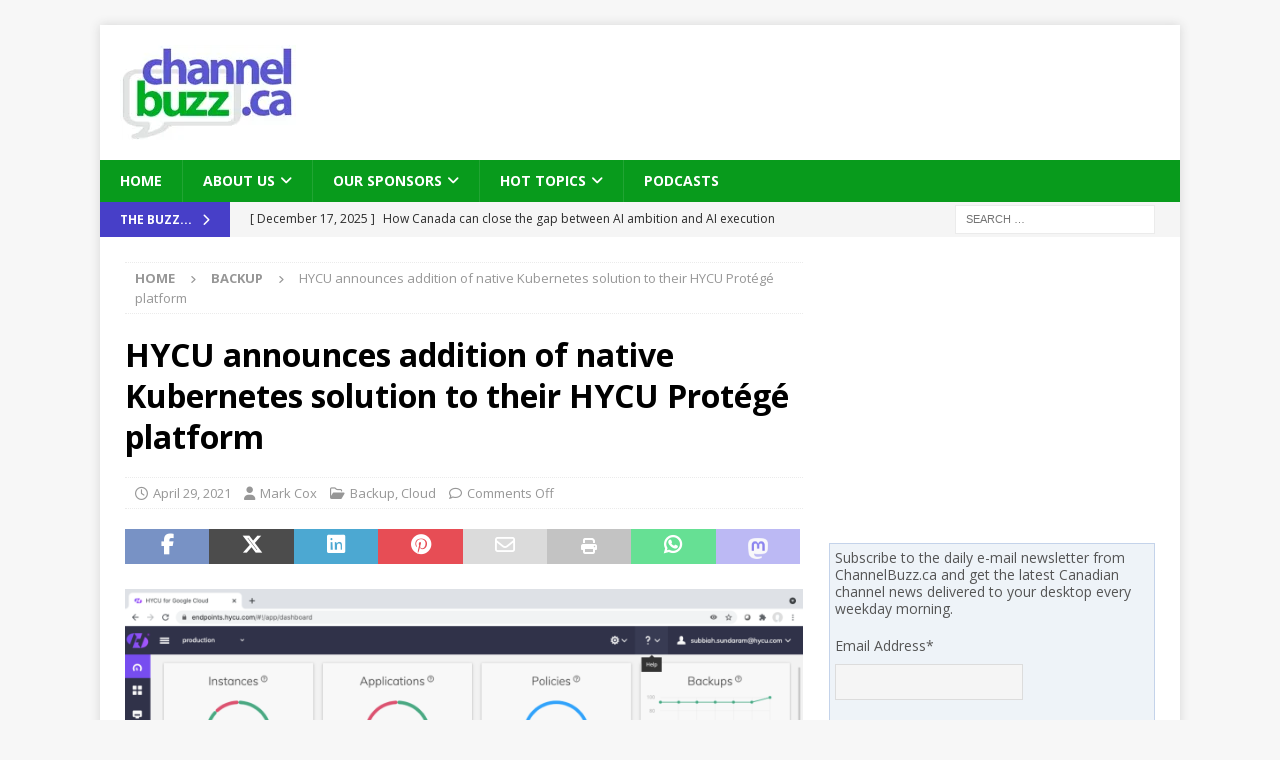

--- FILE ---
content_type: text/html; charset=UTF-8
request_url: https://channelbuzz.ca/2021/04/hycu-announces-addition-of-native-kubernetes-solution-to-their-hycu-protege-platform-36511/
body_size: 30174
content:
<!DOCTYPE html>
<html class="no-js mh-one-sb" lang="en-CA">
<head>
<meta charset="UTF-8">
<meta name="viewport" content="width=device-width, initial-scale=1.0">
<link rel="profile" href="https://gmpg.org/xfn/11" />
<style id="jetpack-boost-critical-css">@media all{.swiper{display:block;list-style:none;margin-left:auto;margin-right:auto;overflow:hidden;padding:0;position:relative;z-index:1}.swiper-wrapper{box-sizing:initial;display:flex;height:100%;position:relative;width:100%;z-index:1}.swiper-wrapper{transform:translateZ(0)}.swiper-button-next,.swiper-button-prev{align-items:center;color:#007aff;display:flex;height:44px;justify-content:center;margin-top:-22px;position:absolute;top:50%;width:27px;z-index:10}.swiper-button-next svg,.swiper-button-prev svg{height:100%;-o-object-fit:contain;object-fit:contain;transform-origin:center;width:100%}.swiper-button-prev{left:10px;right:auto}.swiper-button-next:after,.swiper-button-prev:after{font-family:swiper-icons;font-size:44px;font-variant:normal;letter-spacing:0;line-height:1;text-transform:none!important}.swiper-button-prev:after{content:"prev"}.swiper-button-next{left:auto;right:10px}.swiper-button-next:after{content:"next"}.swiper-pagination{position:absolute;text-align:center;transform:translateZ(0);z-index:10}:root{--jp-carousel-primary-color:#fff;--jp-carousel-primary-subtle-color:#999;--jp-carousel-bg-color:#000;--jp-carousel-bg-faded-color:#222;--jp-carousel-border-color:#3a3a3a}.jp-carousel-overlay .swiper-button-next,.jp-carousel-overlay .swiper-button-prev{background-image:none}.jp-carousel-wrap *{line-height:inherit}.jp-carousel-wrap.swiper{height:auto;width:100vw}.jp-carousel-overlay .swiper-button-next,.jp-carousel-overlay .swiper-button-prev{opacity:.5;height:initial;width:initial;padding:20px 40px;background-image:none}.jp-carousel-overlay .swiper-button-next::after,.jp-carousel-overlay .swiper-button-prev::after{content:none}.jp-carousel-overlay .swiper-button-next svg,.jp-carousel-overlay .swiper-button-prev svg{height:30px;width:28px;background:var(--jp-carousel-bg-color);border-radius:4px}.jp-carousel-overlay{font-family:"Helvetica Neue",sans-serif!important;z-index:2147483647;overflow-x:hidden;overflow-y:auto;direction:ltr;position:fixed;top:0;right:0;bottom:0;left:0;background:var(--jp-carousel-bg-color)}.jp-carousel-overlay *{box-sizing:border-box}.jp-carousel-overlay h2::before,.jp-carousel-overlay h3::before{content:none;display:none}.jp-carousel-overlay .swiper .swiper-button-prev{left:0;right:auto}.jp-carousel-overlay .swiper .swiper-button-next{right:0;left:auto}.jp-carousel-container{display:grid;grid-template-rows:1fr 64px;height:100%}.jp-carousel-info{display:flex;flex-direction:column;text-align:left!important;-webkit-font-smoothing:subpixel-antialiased!important;z-index:100;background-color:var(--jp-carousel-bg-color);opacity:1}.jp-carousel-info-footer{position:relative;background-color:var(--jp-carousel-bg-color);height:64px;display:flex;align-items:center;justify-content:space-between;width:100vw}.jp-carousel-info-extra{display:none;background-color:var(--jp-carousel-bg-color);padding:35px;width:100vw;border-top:1px solid var(--jp-carousel-bg-faded-color)}.jp-carousel-title-and-caption{margin-bottom:15px}.jp-carousel-photo-info{left:0!important;width:100%!important}.jp-carousel-comments-wrapper{padding:0;width:100%!important;display:none}.jp-carousel-close-hint{letter-spacing:0!important;position:fixed;top:20px;right:30px;padding:10px;text-align:right;width:45px;height:45px;z-index:15;color:var(--jp-carousel-primary-color)}.jp-carousel-close-hint svg{padding:3px 2px;background:var(--jp-carousel-bg-color);border-radius:4px}.jp-carousel-pagination-container{flex:1;margin:0 15px 0 35px}.jp-carousel-pagination,.jp-swiper-pagination{color:var(--jp-carousel-primary-color);font-size:15px;font-weight:400;white-space:nowrap;display:none;position:static!important}.jp-carousel-pagination-container .swiper-pagination{text-align:left;line-height:8px}.jp-carousel-pagination{padding-left:5px}.jp-carousel-info-footer .jp-carousel-photo-title-container{flex:4;justify-content:center;overflow:hidden;margin:0}.jp-carousel-photo-caption,.jp-carousel-photo-title{background:0 0!important;border:none!important;display:inline-block;font:400 20px/1.3em"Helvetica Neue",sans-serif;line-height:normal;letter-spacing:0!important;margin:0 0 10px 0;padding:0;overflow:hidden;text-shadow:none!important;text-transform:none!important;color:var(--jp-carousel-primary-color)}.jp-carousel-info-footer .jp-carousel-photo-caption{text-align:center;font-size:15px;white-space:nowrap;color:var(--jp-carousel-primary-subtle-color);margin:0;text-overflow:ellipsis}.jp-carousel-photo-title{font-size:32px;margin-bottom:2px}.jp-carousel-photo-description{color:var(--jp-carousel-primary-subtle-color);font-size:16px;margin:25px 0;width:100%;overflow:hidden;overflow-wrap:break-word}.jp-carousel-caption{font-size:14px;font-weight:400;margin:0}.jp-carousel-image-meta{color:var(--jp-carousel-primary-color);font:12px/1.4"Helvetica Neue",sans-serif!important;width:100%;display:none}.jp-carousel-image-meta ul{margin:0!important;padding:0!important;list-style:none!important}a.jp-carousel-image-download{display:inline-block;clear:both;color:var(--jp-carousel-primary-subtle-color);line-height:1;font-weight:400;font-size:14px;text-decoration:none}a.jp-carousel-image-download svg{display:inline-block;vertical-align:middle;margin:0 3px;padding-bottom:2px}.jp-carousel-comments{font:15px/1.7"Helvetica Neue",sans-serif!important;font-weight:400;background:none #fff0;width:100%;bottom:10px;margin-top:20px}#jp-carousel-comment-form{margin:0 0 10px!important;width:100%}textarea#jp-carousel-comment-form-comment-field{background:var(--jp-carousel-bg-faded-color);border:1px solid var(--jp-carousel-border-color);color:var(--jp-carousel-primary-subtle-color);font:16px/1.4"Helvetica Neue",sans-serif!important;width:100%;padding:10px 10px 5px;margin:0;float:none;height:147px;box-shadow:inset 2px 2px 2px rgb(0 0 0/.1);border-radius:3px;overflow:hidden;box-sizing:border-box}textarea#jp-carousel-comment-form-comment-field::-webkit-input-placeholder{color:#555}#jp-carousel-loading-overlay{display:none;position:fixed;top:0;bottom:0;left:0;right:0}#jp-carousel-loading-wrapper{display:flex;align-items:center;justify-content:center;height:100vh;width:100vw}#jp-carousel-library-loading,#jp-carousel-library-loading::after{border-radius:50%;width:40px;height:40px}#jp-carousel-library-loading{float:left;margin:22px 0 0 10px;font-size:10px;position:relative;text-indent:-9999em;border-top:8px solid rgb(255 255 255/.2);border-right:8px solid rgb(255 255 255/.2);border-bottom:8px solid rgb(255 255 255/.2);border-left:8px solid var(--jp-carousel-primary-color);transform:translateZ(0)}#jp-carousel-comment-form-spinner,#jp-carousel-comment-form-spinner::after{border-radius:50%;width:20px;height:20px}#jp-carousel-comment-form-spinner{display:none;float:left;font-size:10px;position:absolute;text-indent:-9999em;border-top:4px solid rgb(255 255 255/.2);border-right:4px solid rgb(255 255 255/.2);border-bottom:4px solid rgb(255 255 255/.2);border-left:4px solid var(--jp-carousel-primary-color);transform:translateZ(0);margin:0 auto;top:calc(50% - 15px);left:0;bottom:0;right:0}.jp-carousel-info-content-wrapper{max-width:800px;margin:auto}#jp-carousel-comment-form-submit-and-info-wrapper{display:none;overflow:hidden;width:100%}#jp-carousel-comment-form-commenting-as input{background:var(--jp-carousel-bg-color);border:1px solid var(--jp-carousel-border-color);color:var(--jp-carousel-primary-subtle-color);font:16px/1.4"Helvetica Neue",sans-serif!important;padding:10px;float:left;box-shadow:inset 2px 2px 2px rgb(0 0 0/.2);border-radius:2px;width:285px}#jp-carousel-comment-form-commenting-as fieldset{float:left;border:none;margin:20px 0 0 0;padding:0;clear:both}#jp-carousel-comment-form-commenting-as label{font:400 13px/1.7"Helvetica Neue",sans-serif!important;margin:0 20px 3px 0;float:left;width:100px}#jp-carousel-comment-form-button-submit{margin-top:20px;margin-left:auto;display:block;border:solid 1px var(--jp-carousel-primary-color);background:var(--jp-carousel-bg-color);border-radius:3px;padding:8px 16px;font-size:14px;color:var(--jp-carousel-primary-color)}#jp-carousel-comment-form-container{margin-bottom:15px;width:100%;margin-top:20px;color:var(--jp-carousel-primary-subtle-color);position:relative;overflow:hidden}#jp-carousel-comment-post-results{display:none;overflow:auto;width:100%}#jp-carousel-comments-loading{font:400 15px/1.7"Helvetica Neue",sans-serif!important;display:none;color:var(--jp-carousel-primary-subtle-color);text-align:left;margin-bottom:20px;width:100%;bottom:10px;margin-top:20px}.jp-carousel-photo-icons-container{flex:1;display:block;text-align:right;margin:0 20px 0 30px;white-space:nowrap}.jp-carousel-icon-btn{padding:16px;text-decoration:none;border:none;background:0 0;display:inline-block;height:64px}.jp-carousel-icon{border:none;display:inline-block;line-height:0;font-weight:400;font-style:normal;border-radius:4px;width:31px;padding:4px 3px 3px}.jp-carousel-icon svg{display:inline-block}.jp-carousel-overlay rect{fill:var(--jp-carousel-primary-color)}.jp-carousel-icon .jp-carousel-has-comments-indicator{display:none;font-size:12px;vertical-align:top;margin-left:-16px;line-height:1;padding:2px 4px;border-radius:4px;background:var(--jp-carousel-primary-color);color:var(--jp-carousel-bg-color);font-weight:400;font-family:"Helvetica Neue",sans-serif!important;position:relative}@media only screen and (max-width:760px){.jp-carousel-overlay .swiper .swiper-button-next,.jp-carousel-overlay .swiper .swiper-button-prev{display:none!important}.jp-carousel-image-meta{float:none!important;width:100%!important;box-sizing:border-box;margin-left:0}.jp-carousel-close-hint{font-size:26px!important;position:fixed!important;top:10px;right:10px}.jp-carousel-wrap{background-color:var(--jp-carousel-bg-color)}.jp-carousel-caption{overflow:visible!important}.jp-carousel-info-footer .jp-carousel-photo-title-container{display:none}.jp-carousel-photo-icons-container{margin:0 10px 0 0;white-space:nowrap}.jp-carousel-icon-btn{padding-left:20px}.jp-carousel-pagination{padding-left:5px}.jp-carousel-pagination-container{margin-left:25px}#jp-carousel-comment-form-commenting-as fieldset,#jp-carousel-comment-form-commenting-as input{width:100%;float:none}}}@media all{#jp-relatedposts{display:none;padding-top:1em;margin:1em 0;position:relative;clear:both}.jp-relatedposts::after{content:"";display:block;clear:both}#jp-relatedposts h3.jp-relatedposts-headline{margin:0 0 1em 0;display:inline-block;float:left;font-size:9pt;font-weight:700;font-family:inherit}#jp-relatedposts h3.jp-relatedposts-headline em::before{content:"";display:block;width:100%;min-width:30px;border-top:1px solid rgb(0 0 0/.2);margin-bottom:1em}#jp-relatedposts h3.jp-relatedposts-headline em{font-style:normal;font-weight:700}ul{box-sizing:border-box}.entry-content{counter-reset:footnotes}.screen-reader-text{border:0;clip-path:inset(50%);height:1px;margin:-1px;overflow:hidden;padding:0;position:absolute;width:1px;word-wrap:normal!important}html :where(img[class*=wp-image-]){height:auto;max-width:100%}:where(figure){margin:0 0 1em}@font-face{font-family:FontAwesome;font-style:normal;font-weight:400;font-display:block}@font-face{font-family:FontAwesome;font-style:normal;font-weight:900;font-display:block}@font-face{font-family:FontAwesomeBrands;font-display:block;font-weight:400}.fa,.fab,.far,.fas{-moz-osx-font-smoothing:grayscale;-webkit-font-smoothing:antialiased;display:var(--fa-display,inline-block);font-style:normal;font-variant:normal;line-height:1;text-rendering:auto}.fa,.far,.fas{font-family:FontAwesome}.fab{font-family:FontAwesomeBrands}.far{font-weight:400}.fa,.fas{font-weight:900}.fa-envelope::before{content:""}.fa-print::before{content:""}.fa-chevron-right::before{content:""}.fa-chevron-up::before{content:""}.fa-clock::before{content:""}.fa-caret-right::before{content:""}.fa-user::before{content:""}.fa-folder-open::before{content:""}.fa-comment::before{content:""}.fa-angle-right::before{content:""}.fa-facebook-f:before{content:""}.fa-x-twitter:before{content:""}.fa-linkedin:before{content:""}.fa-whatsapp:before{content:""}.fa-pinterest:before{content:""}a,article,aside,body,div,em,fieldset,figcaption,figure,form,h1,h2,h3,header,html,i,iframe,img,ins,label,li,nav,p,span,ul{margin:0;padding:0;border:0;font-size:100%;font:inherit;vertical-align:baseline}article,aside,figcaption,figure,header,nav{display:block}ul{list-style:none}html{font-size:100%;-ms-text-size-adjust:none;-webkit-text-size-adjust:none}body{font-family:"Open Sans",Helvetica,Arial,sans-serif;font-size:14px;font-size:.875rem;line-height:1.6;background:#f7f7f7;word-wrap:break-word}.mh-container,.mh-container-inner{width:100%;max-width:1080px;margin:0 auto;position:relative}.mh-container-outer{margin:25px auto;-webkit-box-shadow:0 0 10px rgb(50 50 50/.17);-moz-box-shadow:0 0 10px rgb(50 50 50/.17);box-shadow:0 0 10px rgb(50 50 50/.17)}.mh-wrapper{padding:25px;background:#fff}.mh-content{width:65.83%;overflow:hidden}.mh-sidebar{width:31.66%;float:left}.mh-right-sb #main-content{float:left;margin-right:2.5%}.mh-row [class*=mh-col-]:first-child{margin:0}[class*=mh-col-]{float:left;margin-left:2.5%;overflow:hidden}.mh-col-1-3{width:31.66%}.mh-col-2-3{width:65.83%}.clearfix{display:block}.clearfix:after{content:".";display:block;clear:both;visibility:hidden;line-height:0;height:0;margin:0;padding:0}h1{font-size:32px;font-size:2rem}h2{font-size:24px;font-size:1.5rem}h3{font-size:20px;font-size:1.25rem}h1,h2,h3{font-family:"Open Sans",Helvetica,Arial,sans-serif;color:#000;line-height:1.3;font-weight:700}em,i{font-style:italic}a{color:#000;text-decoration:none}.screen-reader-text{position:absolute;top:-9999rem;left:-9999rem}.entry-content ul{list-style:square}.entry-content ul{margin:0 0 20px 40px}.entry-content li{margin-bottom:5px}.mh-preheader{background:#e64946}.mh-subheader{background:#f5f5f5}.mh-header-bar-content{overflow:visible}.mh-header-bar-bottom-right,.mh-header-bar-top-right{float:right}.mh-header{background:#fff}.mh-site-logo{padding:20px;overflow:hidden}.mh-header-search{float:right;padding:3px 0}.mh-header-search .search-form{float:right;margin-right:25px}.mh-header-search .search-form .search-field{min-width:200px;height:29px;line-height:29px;padding:0 10px}.mh-ticker-bottom{font-size:12px;height:35px}.mh-ticker-title-bottom{padding:0 20px}#mh-ticker-loop-bottom{height:35px;overflow:hidden}.mh-ticker-item-bottom{padding:0 20px}.mh-ticker-item-bottom a{display:block;color:#2a2a2a}.mh-ticker-title{float:left;font-weight:700;color:#fff;line-height:35px;background:#e64946;text-align:center;text-transform:uppercase}.mh-ticker-title .fa{margin-left:10px}.mh-ticker-item{line-height:34px}.mh-ticker-item-cat .fa,.mh-ticker-item-date{margin-right:5px}.mh-ticker-item-cat{margin-left:5px;text-transform:uppercase}.mh-navigation{text-transform:uppercase}.mh-navigation li{float:left;position:relative;font-size:11px}.mh-navigation li a{display:block;color:#fff}.mh-navigation ul ul{display:none;position:absolute}.mh-navigation ul ul li{width:100%;min-width:16em}.mh-navigation .menu-item-has-children>a:after{font-family:FontAwesome;font-weight:600;line-height:1;content:"";margin-left:5px}.mh-main-nav-wrap{background:#2a2a2a}.mh-main-nav li{font-size:14px;font-weight:700}.mh-main-nav li a{padding:10px 20px;border-left:1px solid rgb(255 255 255/.1)}.mh-main-nav .sub-menu li a,.mh-main-nav li:first-child a{border:none}.mh-breadcrumb{padding:5px 10px;border-top:1px dotted #ebebeb;border-bottom:1px dotted #ebebeb}.mh-breadcrumb,.mh-breadcrumb a{font-size:13px;font-size:.8125rem;color:#979797;margin-bottom:20px;margin-bottom:1.25rem}.mh-breadcrumb a{font-weight:700;text-transform:uppercase}.mh-breadcrumb-delimiter{margin:0 15px;font-size:10px}.entry-header{margin-bottom:20px;margin-bottom:1.25rem}.entry-header .entry-title{padding-bottom:10px;padding-bottom:.625rem}.mh-subheading-top{border-bottom:3px solid #2a2a2a}.mh-subheading{display:block;font-size:13px;font-size:.8125rem;color:#fff;padding:5px 10px;margin-bottom:10px;margin-bottom:.625rem;background:#e64946;text-transform:uppercase}.entry-content h2,.entry-content h3,.entry-content p{margin-bottom:20px;margin-bottom:1.25rem}.entry-content a{font-weight:600;color:#e64946}.mh-meta{font-size:13px;font-size:.8125rem}.mh-meta,.mh-meta a{color:#979797}.mh-meta span{margin-right:10px}.mh-meta .fa,.mh-meta .far{margin-right:5px}.entry-meta{margin-top:5px}.entry-header .entry-meta{margin-top:10px;margin-top:.625rem;padding:5px 10px;border-top:1px dotted #ebebeb;border-bottom:1px dotted #ebebeb}img{max-width:100%;height:auto;vertical-align:bottom}iframe{max-width:100%}.entry-content .alignright{display:inline;float:right;margin:5px 0 20px 20px;margin:.3125rem 0 1.25rem 1.25rem}.wp-caption{max-width:100%}.wp-caption-text{display:block;font-size:12px;font-size:.75rem;font-weight:700;line-height:1.4;color:#000;margin-top:5px}.alignright .wp-caption-text{margin-bottom:0}#respond #cancel-comment-reply-link{font-size:12px;font-size:.75rem;color:#2a2a2a;margin-left:10px}#respond #cancel-comment-reply-link:before{font-family:FontAwesome;font-weight:600;color:#e64946;content:"";margin-right:5px}#commentform p{margin-bottom:10px}input{font-size:12px;padding:5px;border:1px solid rgb(0 0 0/.1);vertical-align:middle;background:#f5f5f5}input[type=text]{width:60%}input[type=submit]{display:inline-block;min-width:150px;font-weight:700;color:#fff;padding:10px 15px;background:#e64946;text-transform:uppercase;border:0;-webkit-appearance:none}textarea{width:96%;line-height:1.5;padding:5px;border:1px solid rgb(0 0 0/.1);background:#f5f5f5}.search-form input{font-size:11px;line-height:1;color:#1f1e1e;text-transform:uppercase}.search-form .search-submit{display:none}.search-form .search-field{position:relative;padding:10px;margin:0;border:1px solid #ebebeb;background:#fff;-webkit-appearance:none;-webkit-border-radius:0;border-radius:0}.mh-share-buttons{margin-bottom:25px;overflow:hidden;display:flex}.entry-content .mh-share-buttons a{color:#fff;display:block;width:100%}.mh-share-buttons a span{width:100%}.mh-share-buttons .fab,.mh-share-buttons .far{display:inline-block;font-size:20px}.mh-share-button{float:left;font-size:16px;padding:5px 0;text-align:center;text-transform:uppercase;opacity:.7}.mh-facebook span{background:#3e64ad}.mh-twitter span{background:#000}.mh-linkedin span{background:#0084bf}.mh-pinterest span{background:#de010d}.mh-email span{background:#ccc}.mh-print span{background:#aaa}.mh-whatsapp span{background:#25d366}.mh-mastodon span{background:#a09bf0}.mh-back-to-top{display:none;position:fixed;right:25px;bottom:25px;padding:8px 8px 5px;color:#fff;background:#e64946;z-index:999}.mh-back-to-top .fa{font-size:24px}.mh-widget{margin-bottom:25px;overflow:hidden}.mh-header-2{margin:20px 20px 20px 0;text-align:right;overflow:hidden}@media screen and (max-width:1475px){.mh-boxed-layout .mh-container{width:95%}.mh-boxed-layout .mh-container-inner{width:100%}}@media screen and (max-width:1120px){.mh-container-inner{width:100%}.mh-main-nav li{font-size:12px}.mh-main-nav li a{padding:10px 15px}}@media screen and (max-width:900px){#mh-mobile .mh-header-2{margin:20px}#mh-mobile .mh-container{width:100%}.mh-container-outer{margin:0 auto}#mh-mobile .mh-site-logo,.mh-wrapper{padding:20px}.mh-header-search .search-form{margin-right:20px}.mh-widget{margin-bottom:20px}}@media screen and (max-width:767px){.mh-header-bar-bottom-left,.mh-header-bar-top-left{display:none}.mh-content,.mh-header-bar-content,.mh-header-widget-2,.mh-right-sb #main-content,.mh-sidebar,.mh-site-identity{float:none;width:100%;margin:0}.mh-header-search{float:none;width:100%;margin:0;padding:10px 0}.mh-header-search .search-form{float:none;text-align:center;margin:0}.mh-header-search .search-field{width:250px;max-width:100%}.mh-site-logo{text-align:center}.entry-header .entry-title{font-size:24px;font-size:1.5rem}#mh-mobile .mh-header-2{margin:0 20px 20px 20px;text-align:center}.mh-sidebar{margin-top:20px}.entry-header .entry-meta,.mh-breadcrumb{padding:5px 0}.entry-content figure.alignright,.entry-content img.alignright{float:none;display:block;margin-left:auto;margin-right:auto;text-align:center}}@media screen and (max-width:620px){input[type=text]{width:88%}[class*=mh-col-]{float:none;width:100%;margin:0}.entry-meta-categories{display:none}.entry-content ul{margin:0 0 20px 20px}}@media only screen and (max-width:420px){.mh-header-search .search-form .search-field{width:215px;min-width:215px}}.mc_signup_submit{text-align:center}ul.mc_list{list-style-type:none;margin-left:0;padding-left:0}ul.mc_list li{font-size:14px}.mc_subheader{line-height:1.25em;margin-bottom:18px}.mc_merge_var{padding:0;margin:0;margin-bottom:1em}.mc_var_label{display:block;margin-bottom:.5em}.mc_input{-moz-box-sizing:border-box;-webkit-box-sizing:border-box;box-sizing:border-box;padding:10px 8px;width:100%}.mc_list li{list-style:none;background:0 0!important}.mc_signup_submit_button{margin-top:1.5em;padding:10px 8px;width:80%}.mc_unsub_link a{font-size:.75em}.mc_unsub_link{margin-top:1em}.mc_email_format{display:block;font-weight:700;margin-top:1em;margin-bottom:.5em}.mc_email_options{margin-top:.5em}.mc_email_type{padding-left:4px}.mc-indicates-required{width:100%;margin-top:1em}.sd-content ul{padding:0!important;margin:0!important;list-style:none!important}.sd-content ul li{display:inline-block;margin:0 8px 12px 0;padding:0}.sd-content ul li a.sd-button,.sd-social-icon-text .sd-content ul li a.sd-button{text-decoration:none!important;display:inline-block;font-size:13px;font-family:"Open Sans",sans-serif;font-weight:500;border-radius:4px;color:#2c3338!important;background:#fff;box-shadow:0 1px 2px rgb(0 0 0/.12),0 0 0 1px rgb(0 0 0/.12);text-shadow:none;line-height:23px;padding:4px 11px 3px 9px}.sd-content ul li a.sd-button>span,.sd-social-icon-text .sd-content ul li a.sd-button>span{line-height:23px;margin-left:6px}.sd-content ul li a.sd-button::before{display:inline-block;-webkit-font-smoothing:antialiased;-moz-osx-font-smoothing:grayscale;font:400 18px/1 social-logos;vertical-align:top;text-align:center}.sd-social-icon-text ul li a.sd-button::before{position:relative;top:2px}@media screen and (-webkit-min-device-pixel-ratio:0){.sd-content ul li a.sd-button::before{position:relative;top:2px}}.sd-social-icon-text .sd-content li.share-print a::before{content:""}.sd-social-icon-text .sd-content li.share-email a::before{content:""}.sd-social-icon-text .sd-content li.share-reddit a::before{content:""}.sd-social-icon-text .sd-content li.share-tumblr a::before{content:""}.sd-social-icon-text .sd-content li.share-pinterest a::before{content:""}.sharing-hidden .inner{position:absolute;z-index:2;border:1px solid #ccc;padding:10px;background:#fff;box-shadow:0 5px 20px rgb(0 0 0/.2);border-radius:2px;margin-top:5px;max-width:400px}.sharing-hidden .inner ul{margin:0!important}.sharing-hidden .inner::after,.sharing-hidden .inner::before{position:absolute;z-index:1;top:-8px;left:20px;width:0;height:0;border-left:6px solid #fff0;border-right:6px solid #fff0;border-bottom:8px solid #ccc;content:"";display:block}.sharing-hidden .inner::after{z-index:2;top:-7px;border-left:6px solid #fff0;border-right:6px solid #fff0;border-bottom:8px solid #fff}.sharing-hidden ul{margin:0}}</style><title>HYCU announces addition of native Kubernetes solution to their HYCU Protégé platform &#8211; ChannelBuzz.ca</title>
<meta name='robots' content='max-image-preview:large' />
	<style>img:is([sizes="auto" i], [sizes^="auto," i]) { contain-intrinsic-size: 3000px 1500px }</style>
	<link rel='dns-prefetch' href='//stats.wp.com' />
<link rel='dns-prefetch' href='//fonts.googleapis.com' />
<link rel='preconnect' href='//i0.wp.com' />
<link rel='preconnect' href='//c0.wp.com' />

<noscript><link rel='stylesheet' id='all-css-4bc562a0ca8ddcaf43b726c313abdd2f' href='https://channelbuzz.ca/wp-content/boost-cache/static/ab743bd465.min.css' type='text/css' media='all' /></noscript><link data-media="all" onload="this.media=this.dataset.media; delete this.dataset.media; this.removeAttribute( &#039;onload&#039; );" rel='stylesheet' id='all-css-4bc562a0ca8ddcaf43b726c313abdd2f' href='https://channelbuzz.ca/wp-content/boost-cache/static/ab743bd465.min.css' type='text/css' media="not all" />
<style id='mailchimp_sf_main_css-inline-css'>
	.mc_signup_form {
		padding:5px;
		border-width: 1px;
		border-style: solid;
		border-color: #C4D3EA;
		color: #555555;
		background-color: #EEF3F8;
	}
	
</style>
<style id='wp-emoji-styles-inline-css'>

	img.wp-smiley, img.emoji {
		display: inline !important;
		border: none !important;
		box-shadow: none !important;
		height: 1em !important;
		width: 1em !important;
		margin: 0 0.07em !important;
		vertical-align: -0.1em !important;
		background: none !important;
		padding: 0 !important;
	}
</style>
<style id='classic-theme-styles-inline-css'>
/*! This file is auto-generated */
.wp-block-button__link{color:#fff;background-color:#32373c;border-radius:9999px;box-shadow:none;text-decoration:none;padding:calc(.667em + 2px) calc(1.333em + 2px);font-size:1.125em}.wp-block-file__button{background:#32373c;color:#fff;text-decoration:none}
</style>
<style id='jetpack-sharing-buttons-style-inline-css'>
.jetpack-sharing-buttons__services-list{display:flex;flex-direction:row;flex-wrap:wrap;gap:0;list-style-type:none;margin:5px;padding:0}.jetpack-sharing-buttons__services-list.has-small-icon-size{font-size:12px}.jetpack-sharing-buttons__services-list.has-normal-icon-size{font-size:16px}.jetpack-sharing-buttons__services-list.has-large-icon-size{font-size:24px}.jetpack-sharing-buttons__services-list.has-huge-icon-size{font-size:36px}@media print{.jetpack-sharing-buttons__services-list{display:none!important}}.editor-styles-wrapper .wp-block-jetpack-sharing-buttons{gap:0;padding-inline-start:0}ul.jetpack-sharing-buttons__services-list.has-background{padding:1.25em 2.375em}
</style>
<style id='powerpress-player-block-style-inline-css'>


</style>
<style id='global-styles-inline-css'>
:root{--wp--preset--aspect-ratio--square: 1;--wp--preset--aspect-ratio--4-3: 4/3;--wp--preset--aspect-ratio--3-4: 3/4;--wp--preset--aspect-ratio--3-2: 3/2;--wp--preset--aspect-ratio--2-3: 2/3;--wp--preset--aspect-ratio--16-9: 16/9;--wp--preset--aspect-ratio--9-16: 9/16;--wp--preset--color--black: #000000;--wp--preset--color--cyan-bluish-gray: #abb8c3;--wp--preset--color--white: #ffffff;--wp--preset--color--pale-pink: #f78da7;--wp--preset--color--vivid-red: #cf2e2e;--wp--preset--color--luminous-vivid-orange: #ff6900;--wp--preset--color--luminous-vivid-amber: #fcb900;--wp--preset--color--light-green-cyan: #7bdcb5;--wp--preset--color--vivid-green-cyan: #00d084;--wp--preset--color--pale-cyan-blue: #8ed1fc;--wp--preset--color--vivid-cyan-blue: #0693e3;--wp--preset--color--vivid-purple: #9b51e0;--wp--preset--gradient--vivid-cyan-blue-to-vivid-purple: linear-gradient(135deg,rgba(6,147,227,1) 0%,rgb(155,81,224) 100%);--wp--preset--gradient--light-green-cyan-to-vivid-green-cyan: linear-gradient(135deg,rgb(122,220,180) 0%,rgb(0,208,130) 100%);--wp--preset--gradient--luminous-vivid-amber-to-luminous-vivid-orange: linear-gradient(135deg,rgba(252,185,0,1) 0%,rgba(255,105,0,1) 100%);--wp--preset--gradient--luminous-vivid-orange-to-vivid-red: linear-gradient(135deg,rgba(255,105,0,1) 0%,rgb(207,46,46) 100%);--wp--preset--gradient--very-light-gray-to-cyan-bluish-gray: linear-gradient(135deg,rgb(238,238,238) 0%,rgb(169,184,195) 100%);--wp--preset--gradient--cool-to-warm-spectrum: linear-gradient(135deg,rgb(74,234,220) 0%,rgb(151,120,209) 20%,rgb(207,42,186) 40%,rgb(238,44,130) 60%,rgb(251,105,98) 80%,rgb(254,248,76) 100%);--wp--preset--gradient--blush-light-purple: linear-gradient(135deg,rgb(255,206,236) 0%,rgb(152,150,240) 100%);--wp--preset--gradient--blush-bordeaux: linear-gradient(135deg,rgb(254,205,165) 0%,rgb(254,45,45) 50%,rgb(107,0,62) 100%);--wp--preset--gradient--luminous-dusk: linear-gradient(135deg,rgb(255,203,112) 0%,rgb(199,81,192) 50%,rgb(65,88,208) 100%);--wp--preset--gradient--pale-ocean: linear-gradient(135deg,rgb(255,245,203) 0%,rgb(182,227,212) 50%,rgb(51,167,181) 100%);--wp--preset--gradient--electric-grass: linear-gradient(135deg,rgb(202,248,128) 0%,rgb(113,206,126) 100%);--wp--preset--gradient--midnight: linear-gradient(135deg,rgb(2,3,129) 0%,rgb(40,116,252) 100%);--wp--preset--font-size--small: 13px;--wp--preset--font-size--medium: 20px;--wp--preset--font-size--large: 36px;--wp--preset--font-size--x-large: 42px;--wp--preset--spacing--20: 0.44rem;--wp--preset--spacing--30: 0.67rem;--wp--preset--spacing--40: 1rem;--wp--preset--spacing--50: 1.5rem;--wp--preset--spacing--60: 2.25rem;--wp--preset--spacing--70: 3.38rem;--wp--preset--spacing--80: 5.06rem;--wp--preset--shadow--natural: 6px 6px 9px rgba(0, 0, 0, 0.2);--wp--preset--shadow--deep: 12px 12px 50px rgba(0, 0, 0, 0.4);--wp--preset--shadow--sharp: 6px 6px 0px rgba(0, 0, 0, 0.2);--wp--preset--shadow--outlined: 6px 6px 0px -3px rgba(255, 255, 255, 1), 6px 6px rgba(0, 0, 0, 1);--wp--preset--shadow--crisp: 6px 6px 0px rgba(0, 0, 0, 1);}:where(.is-layout-flex){gap: 0.5em;}:where(.is-layout-grid){gap: 0.5em;}body .is-layout-flex{display: flex;}.is-layout-flex{flex-wrap: wrap;align-items: center;}.is-layout-flex > :is(*, div){margin: 0;}body .is-layout-grid{display: grid;}.is-layout-grid > :is(*, div){margin: 0;}:where(.wp-block-columns.is-layout-flex){gap: 2em;}:where(.wp-block-columns.is-layout-grid){gap: 2em;}:where(.wp-block-post-template.is-layout-flex){gap: 1.25em;}:where(.wp-block-post-template.is-layout-grid){gap: 1.25em;}.has-black-color{color: var(--wp--preset--color--black) !important;}.has-cyan-bluish-gray-color{color: var(--wp--preset--color--cyan-bluish-gray) !important;}.has-white-color{color: var(--wp--preset--color--white) !important;}.has-pale-pink-color{color: var(--wp--preset--color--pale-pink) !important;}.has-vivid-red-color{color: var(--wp--preset--color--vivid-red) !important;}.has-luminous-vivid-orange-color{color: var(--wp--preset--color--luminous-vivid-orange) !important;}.has-luminous-vivid-amber-color{color: var(--wp--preset--color--luminous-vivid-amber) !important;}.has-light-green-cyan-color{color: var(--wp--preset--color--light-green-cyan) !important;}.has-vivid-green-cyan-color{color: var(--wp--preset--color--vivid-green-cyan) !important;}.has-pale-cyan-blue-color{color: var(--wp--preset--color--pale-cyan-blue) !important;}.has-vivid-cyan-blue-color{color: var(--wp--preset--color--vivid-cyan-blue) !important;}.has-vivid-purple-color{color: var(--wp--preset--color--vivid-purple) !important;}.has-black-background-color{background-color: var(--wp--preset--color--black) !important;}.has-cyan-bluish-gray-background-color{background-color: var(--wp--preset--color--cyan-bluish-gray) !important;}.has-white-background-color{background-color: var(--wp--preset--color--white) !important;}.has-pale-pink-background-color{background-color: var(--wp--preset--color--pale-pink) !important;}.has-vivid-red-background-color{background-color: var(--wp--preset--color--vivid-red) !important;}.has-luminous-vivid-orange-background-color{background-color: var(--wp--preset--color--luminous-vivid-orange) !important;}.has-luminous-vivid-amber-background-color{background-color: var(--wp--preset--color--luminous-vivid-amber) !important;}.has-light-green-cyan-background-color{background-color: var(--wp--preset--color--light-green-cyan) !important;}.has-vivid-green-cyan-background-color{background-color: var(--wp--preset--color--vivid-green-cyan) !important;}.has-pale-cyan-blue-background-color{background-color: var(--wp--preset--color--pale-cyan-blue) !important;}.has-vivid-cyan-blue-background-color{background-color: var(--wp--preset--color--vivid-cyan-blue) !important;}.has-vivid-purple-background-color{background-color: var(--wp--preset--color--vivid-purple) !important;}.has-black-border-color{border-color: var(--wp--preset--color--black) !important;}.has-cyan-bluish-gray-border-color{border-color: var(--wp--preset--color--cyan-bluish-gray) !important;}.has-white-border-color{border-color: var(--wp--preset--color--white) !important;}.has-pale-pink-border-color{border-color: var(--wp--preset--color--pale-pink) !important;}.has-vivid-red-border-color{border-color: var(--wp--preset--color--vivid-red) !important;}.has-luminous-vivid-orange-border-color{border-color: var(--wp--preset--color--luminous-vivid-orange) !important;}.has-luminous-vivid-amber-border-color{border-color: var(--wp--preset--color--luminous-vivid-amber) !important;}.has-light-green-cyan-border-color{border-color: var(--wp--preset--color--light-green-cyan) !important;}.has-vivid-green-cyan-border-color{border-color: var(--wp--preset--color--vivid-green-cyan) !important;}.has-pale-cyan-blue-border-color{border-color: var(--wp--preset--color--pale-cyan-blue) !important;}.has-vivid-cyan-blue-border-color{border-color: var(--wp--preset--color--vivid-cyan-blue) !important;}.has-vivid-purple-border-color{border-color: var(--wp--preset--color--vivid-purple) !important;}.has-vivid-cyan-blue-to-vivid-purple-gradient-background{background: var(--wp--preset--gradient--vivid-cyan-blue-to-vivid-purple) !important;}.has-light-green-cyan-to-vivid-green-cyan-gradient-background{background: var(--wp--preset--gradient--light-green-cyan-to-vivid-green-cyan) !important;}.has-luminous-vivid-amber-to-luminous-vivid-orange-gradient-background{background: var(--wp--preset--gradient--luminous-vivid-amber-to-luminous-vivid-orange) !important;}.has-luminous-vivid-orange-to-vivid-red-gradient-background{background: var(--wp--preset--gradient--luminous-vivid-orange-to-vivid-red) !important;}.has-very-light-gray-to-cyan-bluish-gray-gradient-background{background: var(--wp--preset--gradient--very-light-gray-to-cyan-bluish-gray) !important;}.has-cool-to-warm-spectrum-gradient-background{background: var(--wp--preset--gradient--cool-to-warm-spectrum) !important;}.has-blush-light-purple-gradient-background{background: var(--wp--preset--gradient--blush-light-purple) !important;}.has-blush-bordeaux-gradient-background{background: var(--wp--preset--gradient--blush-bordeaux) !important;}.has-luminous-dusk-gradient-background{background: var(--wp--preset--gradient--luminous-dusk) !important;}.has-pale-ocean-gradient-background{background: var(--wp--preset--gradient--pale-ocean) !important;}.has-electric-grass-gradient-background{background: var(--wp--preset--gradient--electric-grass) !important;}.has-midnight-gradient-background{background: var(--wp--preset--gradient--midnight) !important;}.has-small-font-size{font-size: var(--wp--preset--font-size--small) !important;}.has-medium-font-size{font-size: var(--wp--preset--font-size--medium) !important;}.has-large-font-size{font-size: var(--wp--preset--font-size--large) !important;}.has-x-large-font-size{font-size: var(--wp--preset--font-size--x-large) !important;}
:where(.wp-block-post-template.is-layout-flex){gap: 1.25em;}:where(.wp-block-post-template.is-layout-grid){gap: 1.25em;}
:where(.wp-block-columns.is-layout-flex){gap: 2em;}:where(.wp-block-columns.is-layout-grid){gap: 2em;}
:root :where(.wp-block-pullquote){font-size: 1.5em;line-height: 1.6;}
</style>
<noscript><link rel='stylesheet' id='mh-google-fonts-css' href='https://fonts.googleapis.com/css?family=Open+Sans:300,400,400italic,600,700' media='all' />
</noscript><link data-media="all" onload="this.media=this.dataset.media; delete this.dataset.media; this.removeAttribute( &#039;onload&#039; );" rel='stylesheet' id='mh-google-fonts-css' href='https://fonts.googleapis.com/css?family=Open+Sans:300,400,400italic,600,700' media="not all" />





<link rel="https://api.w.org/" href="https://channelbuzz.ca/wp-json/" /><link rel="alternate" title="JSON" type="application/json" href="https://channelbuzz.ca/wp-json/wp/v2/posts/36511" /><link rel="EditURI" type="application/rsd+xml" title="RSD" href="https://channelbuzz.ca/xmlrpc.php?rsd" />
<link rel="canonical" href="https://channelbuzz.ca/2021/04/hycu-announces-addition-of-native-kubernetes-solution-to-their-hycu-protege-platform-36511/" />
            
            	<style>img#wpstats{display:none}</style>
		<!--[if lt IE 9]>
<script data-jetpack-boost="ignore" src="https://channelbuzz.ca/wp-content/themes/mh-magazine/js/css3-mediaqueries.js"></script>
<![endif]-->
<!--[if lt IE 9]>
<script data-jetpack-boost="ignore" src="https://channelbuzz.ca/wp-content/themes/mh-magazine/js/css3-mediaqueries.js"></script>
<![endif]-->
<style type="text/css">
.mh-navigation li:hover, .mh-navigation ul li:hover > ul, .mh-main-nav-wrap, .mh-main-nav, .mh-social-nav li a:hover, .entry-tags li, .mh-slider-caption, .mh-widget-layout8 .mh-widget-title .mh-footer-widget-title-inner, .mh-widget-col-1 .mh-slider-caption, .mh-widget-col-1 .mh-posts-lineup-caption, .mh-carousel-layout1, .mh-spotlight-widget, .mh-social-widget li a, .mh-author-bio-widget, .mh-footer-widget .mh-tab-comment-excerpt, .mh-nip-item:hover .mh-nip-overlay, .mh-widget .tagcloud a, .mh-footer-widget .tagcloud a, .mh-footer, .mh-copyright-wrap, input[type=submit]:hover, #infinite-handle span:hover { background: #089b1c; }
.mh-extra-nav-bg { background: rgba(8, 155, 28, 0.2); }
.mh-slider-caption, .mh-posts-stacked-title, .mh-posts-lineup-caption { background: #089b1c; background: rgba(8, 155, 28, 0.8); }
@media screen and (max-width: 900px) { #mh-mobile .mh-slider-caption, #mh-mobile .mh-posts-lineup-caption { background: rgba(8, 155, 28, 1); } }
.slicknav_menu, .slicknav_nav ul, #mh-mobile .mh-footer-widget .mh-posts-stacked-overlay { border-color: #089b1c; }
.mh-copyright, .mh-copyright a { color: #fff; }
.mh-widget-layout4 .mh-widget-title { background: #473fc8; background: rgba(71, 63, 200, 0.6); }
.mh-preheader, .mh-wide-layout .mh-subheader, .mh-ticker-title, .mh-main-nav li:hover, .mh-footer-nav, .slicknav_menu, .slicknav_btn, .slicknav_nav .slicknav_item:hover, .slicknav_nav a:hover, .mh-back-to-top, .mh-subheading, .entry-tags .fa, .entry-tags li:hover, .mh-widget-layout2 .mh-widget-title, .mh-widget-layout4 .mh-widget-title-inner, .mh-widget-layout4 .mh-footer-widget-title, .mh-widget-layout5 .mh-widget-title-inner, .mh-widget-layout6 .mh-widget-title, #mh-mobile .flex-control-paging li a.flex-active, .mh-image-caption, .mh-carousel-layout1 .mh-carousel-caption, .mh-tab-button.active, .mh-tab-button.active:hover, .mh-footer-widget .mh-tab-button.active, .mh-social-widget li:hover a, .mh-footer-widget .mh-social-widget li a, .mh-footer-widget .mh-author-bio-widget, .tagcloud a:hover, .mh-widget .tagcloud a:hover, .mh-footer-widget .tagcloud a:hover, .mh-posts-stacked-item .mh-meta, .page-numbers:hover, .mh-loop-pagination .current, .mh-comments-pagination .current, .pagelink, a:hover .pagelink, input[type=submit], #infinite-handle span { background: #473fc8; }
.mh-main-nav-wrap .slicknav_nav ul, blockquote, .mh-widget-layout1 .mh-widget-title, .mh-widget-layout3 .mh-widget-title, .mh-widget-layout5 .mh-widget-title, .mh-widget-layout8 .mh-widget-title:after, #mh-mobile .mh-slider-caption, .mh-carousel-layout1, .mh-spotlight-widget, .mh-author-bio-widget, .mh-author-bio-title, .mh-author-bio-image-frame, .mh-video-widget, .mh-tab-buttons, textarea:hover, input[type=text]:hover, input[type=email]:hover, input[type=tel]:hover, input[type=url]:hover { border-color: #473fc8; }
.mh-header-tagline, .mh-dropcap, .mh-carousel-layout1 .flex-direction-nav a, .mh-carousel-layout2 .mh-carousel-caption, .mh-posts-digest-small-category, .mh-posts-lineup-more, .bypostauthor .fn:after, .mh-comment-list .comment-reply-link:before, #respond #cancel-comment-reply-link:before { color: #473fc8; }
</style>

<!-- Jetpack Open Graph Tags -->
<meta property="og:type" content="article" />
<meta property="og:title" content="HYCU announces addition of native Kubernetes solution to their HYCU Protégé platform" />
<meta property="og:url" content="https://channelbuzz.ca/2021/04/hycu-announces-addition-of-native-kubernetes-solution-to-their-hycu-protege-platform-36511/" />
<meta property="og:description" content="HYCU’s new Kubernetes protection service is an elastically scalable backup service, which doesn’t protect containers separately but as a fully integrated component of an integrated data protection …" />
<meta property="article:published_time" content="2021-04-29T12:30:19+00:00" />
<meta property="article:modified_time" content="2021-04-29T05:35:09+00:00" />
<meta property="og:site_name" content="ChannelBuzz.ca" />
<meta property="og:image" content="https://i0.wp.com/channelbuzz.ca/wp-content/uploads/2021/04/HYCU-for-Kubernetes.png?fit=1200%2C750&#038;ssl=1" />
<meta property="og:image:width" content="1200" />
<meta property="og:image:height" content="750" />
<meta property="og:image:alt" content="" />
<meta name="twitter:site" content="@channelbuzzca" />
<meta name="twitter:text:title" content="HYCU announces addition of native Kubernetes solution to their HYCU Protégé platform" />
<meta name="twitter:image" content="https://i0.wp.com/channelbuzz.ca/wp-content/uploads/2021/04/HYCU-for-Kubernetes.png?fit=1200%2C750&#038;ssl=1&#038;w=640" />
<meta name="twitter:card" content="summary_large_image" />

<!-- End Jetpack Open Graph Tags -->
</head>
<body data-rsssl=1 id="mh-mobile" class="wp-singular post-template-default single single-post postid-36511 single-format-standard wp-custom-logo wp-theme-mh-magazine mh-boxed-layout mh-right-sb mh-loop-layout1 mh-widget-layout1" itemscope="itemscope" itemtype="https://schema.org/WebPage">
<div class="mh-container mh-container-outer">
<div class="mh-header-nav-mobile clearfix"></div>
	<div class="mh-preheader">
		<div class="mh-container mh-container-inner mh-row clearfix">
							<div class="mh-header-bar-content mh-header-bar-top-left mh-col-2-3 clearfix">
									</div>
										<div class="mh-header-bar-content mh-header-bar-top-right mh-col-1-3 clearfix">
									</div>
					</div>
	</div>
<header class="mh-header" itemscope="itemscope" itemtype="https://schema.org/WPHeader">
	<div class="mh-container mh-container-inner clearfix">
	   <div class="mh-custom-header clearfix">
<div class="mh-header-columns mh-row clearfix">
<div class="mh-col-1-3 mh-site-identity">
<div class="mh-site-logo" role="banner" itemscope="itemscope" itemtype="https://schema.org/Brand">
<a href="https://channelbuzz.ca/" class="custom-logo-link" rel="home"><img width="176" height="95" src="https://i0.wp.com/channelbuzz.ca/wp-content/uploads/2013/12/cbuzzlogo-new.jpg?fit=176%2C95&amp;ssl=1" class="custom-logo" alt="ChannelBuzz.ca" decoding="async" srcset="https://i0.wp.com/channelbuzz.ca/wp-content/uploads/2013/12/cbuzzlogo-new.jpg?w=176&amp;ssl=1 176w, https://i0.wp.com/channelbuzz.ca/wp-content/uploads/2013/12/cbuzzlogo-new.jpg?resize=160%2C86&amp;ssl=1 160w, https://i0.wp.com/channelbuzz.ca/wp-content/uploads/2013/12/cbuzzlogo-new.jpg?resize=175%2C95&amp;ssl=1 175w" sizes="(max-width: 176px) 100vw, 176px" data-attachment-id="8588" data-permalink="https://channelbuzz.ca/cbuzzlogo-new-2/" data-orig-file="https://i0.wp.com/channelbuzz.ca/wp-content/uploads/2013/12/cbuzzlogo-new.jpg?fit=176%2C95&amp;ssl=1" data-orig-size="176,95" data-comments-opened="1" data-image-meta="{&quot;aperture&quot;:&quot;0&quot;,&quot;credit&quot;:&quot;&quot;,&quot;camera&quot;:&quot;&quot;,&quot;caption&quot;:&quot;&quot;,&quot;created_timestamp&quot;:&quot;0&quot;,&quot;copyright&quot;:&quot;&quot;,&quot;focal_length&quot;:&quot;0&quot;,&quot;iso&quot;:&quot;0&quot;,&quot;shutter_speed&quot;:&quot;0&quot;,&quot;title&quot;:&quot;&quot;}" data-image-title="cbuzzlogo-new" data-image-description="" data-image-caption="" data-medium-file="https://i0.wp.com/channelbuzz.ca/wp-content/uploads/2013/12/cbuzzlogo-new.jpg?fit=176%2C95&amp;ssl=1" data-large-file="https://i0.wp.com/channelbuzz.ca/wp-content/uploads/2013/12/cbuzzlogo-new.jpg?fit=176%2C95&amp;ssl=1" /></a></div>
</div>
<aside class="mh-col-2-3 mh-header-widget-2">
<div id="custom_html-12" class="widget_text mh-widget mh-header-2 widget_custom_html"><div class="textwidget custom-html-widget"><!-- Revive Adserver Hosted edition - Ad Management Asynchronous JS Tag - Generated with Revive Adserver v4.1.4 -->
<ins data-revive-zoneid="4" data-revive-id="727bec5e09208690b050ccfc6a45d384"></ins>
</div></div></aside>
</div>
</div>
	</div>
	<div class="mh-main-nav-wrap">
		<nav class="mh-navigation mh-main-nav mh-container mh-container-inner clearfix" itemscope="itemscope" itemtype="https://schema.org/SiteNavigationElement">
			<div class="menu-main-menu-container"><ul id="menu-main-menu" class="menu"><li id="menu-item-22" class="menu-item menu-item-type-custom menu-item-object-custom menu-item-home menu-item-22"><a href="https://channelbuzz.ca/">Home</a></li>
<li id="menu-item-384" class="menu-item menu-item-type-post_type menu-item-object-page menu-item-has-children menu-item-384"><a href="https://channelbuzz.ca/about/">About Us</a>
<ul class="sub-menu">
	<li id="menu-item-393" class="menu-item menu-item-type-post_type menu-item-object-page menu-item-393"><a href="https://channelbuzz.ca/about/our-team/">Our Team</a></li>
	<li id="menu-item-399" class="menu-item menu-item-type-post_type menu-item-object-page menu-item-399"><a href="https://channelbuzz.ca/our-sponsors/sponsorship-packages/">Sponsor Us</a></li>
	<li id="menu-item-383" class="menu-item menu-item-type-post_type menu-item-object-page menu-item-383"><a href="https://channelbuzz.ca/about/contact/">Contact Us</a></li>
</ul>
</li>
<li id="menu-item-964" class="menu-item menu-item-type-post_type menu-item-object-page menu-item-has-children menu-item-964"><a href="https://channelbuzz.ca/our-sponsors/">Our Sponsors</a>
<ul class="sub-menu">
	<li id="menu-item-12232" class="menu-item menu-item-type-post_type menu-item-object-page menu-item-12232"><a href="https://channelbuzz.ca/our-sponsors/epson-canada/">Epson Canada</a></li>
	<li id="menu-item-19887" class="menu-item menu-item-type-post_type menu-item-object-page menu-item-19887"><a href="https://channelbuzz.ca/our-sponsors/eset-canada/">ESET Canada</a></li>
	<li id="menu-item-2287" class="menu-item menu-item-type-post_type menu-item-object-page menu-item-2287"><a href="https://channelbuzz.ca/our-sponsors/ingram-micro-canada/">Ingram Micro Canada</a></li>
	<li id="menu-item-963" class="menu-item menu-item-type-post_type menu-item-object-page menu-item-963"><a href="https://channelbuzz.ca/our-sponsors/sponsorship-packages/">Sponsorship Packages</a></li>
</ul>
</li>
<li id="menu-item-400" class="menu-item menu-item-type-custom menu-item-object-custom menu-item-home menu-item-has-children menu-item-400"><a href="https://channelbuzz.ca/">Hot Topics</a>
<ul class="sub-menu">
	<li id="menu-item-402" class="menu-item menu-item-type-taxonomy menu-item-object-category menu-item-402"><a href="https://channelbuzz.ca/subjects/channel-programs/">Channel Programs</a></li>
	<li id="menu-item-401" class="menu-item menu-item-type-taxonomy menu-item-object-category current-post-ancestor current-menu-parent current-post-parent menu-item-401"><a href="https://channelbuzz.ca/subjects/cloud/">Cloud</a></li>
	<li id="menu-item-408" class="menu-item menu-item-type-taxonomy menu-item-object-category menu-item-408"><a href="https://channelbuzz.ca/subjects/data-centre/">Data Centre</a></li>
	<li id="menu-item-403" class="menu-item menu-item-type-taxonomy menu-item-object-category menu-item-403"><a href="https://channelbuzz.ca/subjects/distribution/">Distribution</a></li>
	<li id="menu-item-409" class="menu-item menu-item-type-taxonomy menu-item-object-category menu-item-409"><a href="https://channelbuzz.ca/subjects/green/">Green</a></li>
	<li id="menu-item-406" class="menu-item menu-item-type-taxonomy menu-item-object-category menu-item-406"><a href="https://channelbuzz.ca/subjects/managed-services/">Managed Services</a></li>
	<li id="menu-item-407" class="menu-item menu-item-type-taxonomy menu-item-object-category menu-item-407"><a href="https://channelbuzz.ca/subjects/mobility/">Mobility</a></li>
	<li id="menu-item-404" class="menu-item menu-item-type-taxonomy menu-item-object-category menu-item-404"><a href="https://channelbuzz.ca/subjects/networking/">Networking</a></li>
	<li id="menu-item-405" class="menu-item menu-item-type-taxonomy menu-item-object-category menu-item-405"><a href="https://channelbuzz.ca/subjects/security/">Security</a></li>
	<li id="menu-item-410" class="menu-item menu-item-type-taxonomy menu-item-object-category menu-item-410"><a href="https://channelbuzz.ca/subjects/software/">Software</a></li>
	<li id="menu-item-411" class="menu-item menu-item-type-taxonomy menu-item-object-category menu-item-411"><a href="https://channelbuzz.ca/subjects/unified-communications/">Unified Communications</a></li>
	<li id="menu-item-412" class="menu-item menu-item-type-taxonomy menu-item-object-category menu-item-412"><a href="https://channelbuzz.ca/subjects/virtualization/">Virtualization</a></li>
</ul>
</li>
<li id="menu-item-1563" class="menu-item menu-item-type-custom menu-item-object-custom menu-item-1563"><a href="https://channelbuzz.ca/subjects/podcasts/">Podcasts</a></li>
</ul></div>		</nav>
	</div>
	</header>
	<div class="mh-subheader">
		<div class="mh-container mh-container-inner mh-row clearfix">
							<div class="mh-header-bar-content mh-header-bar-bottom-left mh-col-2-3 clearfix">
											<div class="mh-header-ticker mh-header-ticker-bottom">
							<div class="mh-ticker-bottom">
			<div class="mh-ticker-title mh-ticker-title-bottom">
			The Buzz...<i class="fa fa-chevron-right"></i>		</div>
		<div class="mh-ticker-content mh-ticker-content-bottom">
		<ul id="mh-ticker-loop-bottom">				<li class="mh-ticker-item mh-ticker-item-bottom">
					<a href="https://channelbuzz.ca/2025/12/how-canada-can-glose-the-gap-between-ai-ambition-and-ai-execution-45539/" title="How Canada can close the gap between AI ambition and AI execution">
						<span class="mh-ticker-item-date mh-ticker-item-date-bottom">
                        	[ December 17, 2025 ]                        </span>
						<span class="mh-ticker-item-title mh-ticker-item-title-bottom">
							How Canada can close the gap between AI ambition and AI execution						</span>
													<span class="mh-ticker-item-cat mh-ticker-item-cat-bottom">
								<i class="fa fa-caret-right"></i>
																Podcasts							</span>
											</a>
				</li>				<li class="mh-ticker-item mh-ticker-item-bottom">
					<a href="https://channelbuzz.ca/2025/12/the-future-of-rmm-in-an-ai-era-45497/" title="The future of RMM in an AI era">
						<span class="mh-ticker-item-date mh-ticker-item-date-bottom">
                        	[ December 4, 2025 ]                        </span>
						<span class="mh-ticker-item-title mh-ticker-item-title-bottom">
							The future of RMM in an AI era						</span>
													<span class="mh-ticker-item-cat mh-ticker-item-cat-bottom">
								<i class="fa fa-caret-right"></i>
																Datto Sponsored Content							</span>
											</a>
				</li>				<li class="mh-ticker-item mh-ticker-item-bottom">
					<a href="https://channelbuzz.ca/2025/11/msp360-and-halopsa-launch-deep-integration-for-unified-msp-workflows-45462/" title="MSP360 and HaloPSA launch deep integration for unified MSP workflows">
						<span class="mh-ticker-item-date mh-ticker-item-date-bottom">
                        	[ November 30, 2025 ]                        </span>
						<span class="mh-ticker-item-title mh-ticker-item-title-bottom">
							MSP360 and HaloPSA launch deep integration for unified MSP workflows						</span>
													<span class="mh-ticker-item-cat mh-ticker-item-cat-bottom">
								<i class="fa fa-caret-right"></i>
																Endpoint management							</span>
											</a>
				</li>				<li class="mh-ticker-item mh-ticker-item-bottom">
					<a href="https://channelbuzz.ca/2025/11/opticool-partners-with-scansource-company-intelisys-to-expand-channel-access-to-high-efficiency-cooling-45394/" title="OptiCool partners with ScanSource company Intelisys to expand channel access to high-efficiency cooling">
						<span class="mh-ticker-item-date mh-ticker-item-date-bottom">
                        	[ November 24, 2025 ]                        </span>
						<span class="mh-ticker-item-title mh-ticker-item-title-bottom">
							OptiCool partners with ScanSource company Intelisys to expand channel access to high-efficiency cooling						</span>
													<span class="mh-ticker-item-cat mh-ticker-item-cat-bottom">
								<i class="fa fa-caret-right"></i>
																Channel Communities							</span>
											</a>
				</li>				<li class="mh-ticker-item mh-ticker-item-bottom">
					<a href="https://channelbuzz.ca/2025/11/71-of-in-house-it-builds-dont-deliver-on-time-or-on-budget-45442/" title=" 71% of in-house IT builds don’t deliver on time or on budget">
						<span class="mh-ticker-item-date mh-ticker-item-date-bottom">
                        	[ November 24, 2025 ]                        </span>
						<span class="mh-ticker-item-title mh-ticker-item-title-bottom">
							 71% of in-house IT builds don’t deliver on time or on budget						</span>
													<span class="mh-ticker-item-cat mh-ticker-item-cat-bottom">
								<i class="fa fa-caret-right"></i>
																Compliance							</span>
											</a>
				</li>		</ul>
	</div>
</div>						</div>
									</div>
										<div class="mh-header-bar-content mh-header-bar-bottom-right mh-col-1-3 clearfix">
											<aside class="mh-header-search mh-header-search-bottom">
							<form role="search" method="get" class="search-form" action="https://channelbuzz.ca/">
				<label>
					<span class="screen-reader-text">Search for:</span>
					<input type="search" class="search-field" placeholder="Search &hellip;" value="" name="s" />
				</label>
				<input type="submit" class="search-submit" value="Search" />
			</form>						</aside>
									</div>
					</div>
	</div>
<div class="mh-wrapper clearfix">
	<div class="mh-main clearfix">
		<div id="main-content" class="mh-content" role="main" itemprop="mainContentOfPage"><nav class="mh-breadcrumb" itemscope itemtype="https://schema.org/BreadcrumbList"><span itemprop="itemListElement" itemscope itemtype="https://schema.org/ListItem"><a href="https://channelbuzz.ca" title="Home" itemprop="item"><span itemprop="name">Home</span></a><meta itemprop="position" content="1" /></span><span class="mh-breadcrumb-delimiter"><i class="fa fa-angle-right"></i></span><span itemprop="itemListElement" itemscope itemtype="https://schema.org/ListItem"><a href="https://channelbuzz.ca/subjects/backup/" itemprop="item" title="Backup"><span itemprop="name">Backup</span></a><meta itemprop="position" content="2" /></span><span class="mh-breadcrumb-delimiter"><i class="fa fa-angle-right"></i></span>HYCU announces addition of native Kubernetes solution to their HYCU Protégé platform</nav>
<article id="post-36511" class="post-36511 post type-post status-publish format-standard has-post-thumbnail hentry category-backup category-cloud">
	<header class="entry-header clearfix"><h1 class="entry-title">HYCU announces addition of native Kubernetes solution to their HYCU Protégé platform</h1><div class="mh-meta entry-meta">
<span class="entry-meta-date updated"><i class="far fa-clock"></i><a href="https://channelbuzz.ca/2021/04/">April 29, 2021</a></span>
<span class="entry-meta-author author vcard"><i class="fa fa-user"></i><a class="fn" href="https://channelbuzz.ca/author/mark/">Mark Cox</a></span>
<span class="entry-meta-categories"><i class="far fa-folder-open"></i><a href="https://channelbuzz.ca/subjects/backup/" rel="category tag">Backup</a>, <a href="https://channelbuzz.ca/subjects/cloud/" rel="category tag">Cloud</a></span>
<span class="entry-meta-comments"><i class="far fa-comment"></i><span class="mh-comment-count-link">Comments Off<span class="screen-reader-text"> on HYCU announces addition of native Kubernetes solution to their HYCU Protégé platform</span></span></span>
</div>
	</header>
		<div class="entry-content clearfix"><div class="mh-social-top">
<div class="mh-share-buttons clearfix">
	<a class="mh-facebook" href="#" onclick="window.open('https://www.facebook.com/sharer.php?u=https%3A%2F%2Fchannelbuzz.ca%2F2021%2F04%2Fhycu-announces-addition-of-native-kubernetes-solution-to-their-hycu-protege-platform-36511%2F&t=HYCU+announces+addition+of+native+Kubernetes+solution+to+their+HYCU+Prot%C3%A9g%C3%A9+platform', 'facebookShare', 'width=626,height=436'); return false;" title="Share on Facebook">
		<span class="mh-share-button"><i class="fab fa-facebook-f"></i></span>
	</a>
	<a class="mh-twitter" href="#" onclick="window.open('https://twitter.com/share?text=HYCU+announces+addition+of+native+Kubernetes+solution+to+their+HYCU+Prot%C3%A9g%C3%A9+platform:&url=https%3A%2F%2Fchannelbuzz.ca%2F2021%2F04%2Fhycu-announces-addition-of-native-kubernetes-solution-to-their-hycu-protege-platform-36511%2F', 'twitterShare', 'width=626,height=436'); return false;" title="Tweet This Post">
		<span class="mh-share-button"><i class="fab fa-x-twitter"></i></span>
	</a>
	<a class="mh-linkedin" href="#" onclick="window.open('https://www.linkedin.com/shareArticle?mini=true&url=https%3A%2F%2Fchannelbuzz.ca%2F2021%2F04%2Fhycu-announces-addition-of-native-kubernetes-solution-to-their-hycu-protege-platform-36511%2F&source=', 'linkedinShare', 'width=626,height=436'); return false;" title="Share on LinkedIn">
		<span class="mh-share-button"><i class="fab fa-linkedin"></i></span>
	</a>
	<a class="mh-pinterest" href="#" onclick="window.open('https://pinterest.com/pin/create/button/?url=https%3A%2F%2Fchannelbuzz.ca%2F2021%2F04%2Fhycu-announces-addition-of-native-kubernetes-solution-to-their-hycu-protege-platform-36511%2F&media=https://channelbuzz.ca/wp-content/uploads/2021/04/HYCU-for-Kubernetes.png&description=HYCU+announces+addition+of+native+Kubernetes+solution+to+their+HYCU+Prot%C3%A9g%C3%A9+platform', 'pinterestShare', 'width=750,height=350'); return false;" title="Pin This Post">
		<span class="mh-share-button"><i class="fab fa-pinterest"></i></span>
	</a>
	<a class="mh-email" href="mailto:?subject=HYCU%20announces%20addition%20of%20native%20Kubernetes%20solution%20to%20their%20HYCU%20Prot%C3%A9g%C3%A9%20platform&amp;body=https%3A%2F%2Fchannelbuzz.ca%2F2021%2F04%2Fhycu-announces-addition-of-native-kubernetes-solution-to-their-hycu-protege-platform-36511%2F" title="Send this article to a friend" target="_blank">
		<span class="mh-share-button"><i class="far fa-envelope"></i></span>
	</a>
	<a class="mh-print" href="javascript:window.print()" title="Print this article">
		<span class="mh-share-button"><i class="fas fa-print"></i></span>
	</a>
    <a class="mh-whatsapp" href="#" onclick="window.open('https://api.whatsapp.com/send?phone={phone_number}&text=HYCU+announces+addition+of+native+Kubernetes+solution+to+their+HYCU+Prot%C3%A9g%C3%A9+platform:&url=https%3A%2F%2Fchannelbuzz.ca%2F2021%2F04%2Fhycu-announces-addition-of-native-kubernetes-solution-to-their-hycu-protege-platform-36511%2F', 'whatsappShare', 'width=626,height=436'); return false;" title="Share on Whatsapp">
        <span class="mh-share-button"><i class="fab fa-whatsapp"></i></span>
    </a>
	<a class="mh-mastodon" href="#" onclick="window.open('https://mastodonshare.com/share?text=HYCU+announces+addition+of+native+Kubernetes+solution+to+their+HYCU+Prot%C3%A9g%C3%A9+platform:&url=https%3A%2F%2Fchannelbuzz.ca%2F2021%2F04%2Fhycu-announces-addition-of-native-kubernetes-solution-to-their-hycu-protege-platform-36511%2F', 'mustodonShare', 'width=626,height=436'); return false;" title="Share On Mastodon">
		<span class="mh-share-button">
			<img src="https://channelbuzz.ca/wp-content/themes/mh-magazine/includes/core/assets/images/mostadon-logo.png" height="25px" width="20px">
		</span>
	</a>
</div></div>
<p><img data-recalc-dims="1" fetchpriority="high" decoding="async" data-attachment-id="36512" data-permalink="https://channelbuzz.ca/2021/04/hycu-announces-addition-of-native-kubernetes-solution-to-their-hycu-protege-platform-36511/hycu-for-kubernetes/" data-orig-file="https://i0.wp.com/channelbuzz.ca/wp-content/uploads/2021/04/HYCU-for-Kubernetes.png?fit=1440%2C900&amp;ssl=1" data-orig-size="1440,900" data-comments-opened="1" data-image-meta="{&quot;aperture&quot;:&quot;0&quot;,&quot;credit&quot;:&quot;&quot;,&quot;camera&quot;:&quot;&quot;,&quot;caption&quot;:&quot;&quot;,&quot;created_timestamp&quot;:&quot;0&quot;,&quot;copyright&quot;:&quot;&quot;,&quot;focal_length&quot;:&quot;0&quot;,&quot;iso&quot;:&quot;0&quot;,&quot;shutter_speed&quot;:&quot;0&quot;,&quot;title&quot;:&quot;&quot;,&quot;orientation&quot;:&quot;0&quot;}" data-image-title="HYCU for Kubernetes" data-image-description="" data-image-caption="" data-medium-file="https://i0.wp.com/channelbuzz.ca/wp-content/uploads/2021/04/HYCU-for-Kubernetes.png?fit=400%2C250&amp;ssl=1" data-large-file="https://i0.wp.com/channelbuzz.ca/wp-content/uploads/2021/04/HYCU-for-Kubernetes.png?fit=678%2C424&amp;ssl=1" class="aligncenter wp-image-36512 size-full" src="https://i0.wp.com/channelbuzz.ca/wp-content/uploads/2021/04/HYCU-for-Kubernetes.png?resize=678%2C424&#038;ssl=1" alt="" width="678" height="424" srcset="https://i0.wp.com/channelbuzz.ca/wp-content/uploads/2021/04/HYCU-for-Kubernetes.png?w=1440&amp;ssl=1 1440w, https://i0.wp.com/channelbuzz.ca/wp-content/uploads/2021/04/HYCU-for-Kubernetes.png?resize=400%2C250&amp;ssl=1 400w, https://i0.wp.com/channelbuzz.ca/wp-content/uploads/2021/04/HYCU-for-Kubernetes.png?resize=800%2C500&amp;ssl=1 800w, https://i0.wp.com/channelbuzz.ca/wp-content/uploads/2021/04/HYCU-for-Kubernetes.png?resize=300%2C188&amp;ssl=1 300w, https://i0.wp.com/channelbuzz.ca/wp-content/uploads/2021/04/HYCU-for-Kubernetes.png?resize=768%2C480&amp;ssl=1 768w, https://i0.wp.com/channelbuzz.ca/wp-content/uploads/2021/04/HYCU-for-Kubernetes.png?resize=80%2C50&amp;ssl=1 80w, https://i0.wp.com/channelbuzz.ca/wp-content/uploads/2021/04/HYCU-for-Kubernetes.png?w=1356&amp;ssl=1 1356w" sizes="(max-width: 678px) 100vw, 678px" />Today, Boston-based <a href="https://www.hycu.com/">HYCU</a>, which supports multiple native data protection solutions on its Protégé multi-cloud data management platform, is adding HYCU Protégé for Kubernetes to the platform. A native, as-a-service solution for Kubernetes workloads, it will protect  applications, VMs databases and object stores as well as containers.</p>
<p>This is a new space for HYCU, responding to demand created during the last year as Kubernetes moves from concept and DevOps to production in more enterprises.</p>
<p>“People have been looking at Kubernetes for a while,” said Subbiah Sundaram, HYCU’s VP of Products. “Gartner says 85% of all global organizations will have it by 2025. They have been ‘lifting and shifting’ most workloads – about 80-90% of the total, but about 10-20% of applications are being modernized.” An even newer study, by Evaluator Group, shows even more momentum. Their upcoming “Spring 2021 Hybrid Cloud Study&#8221; says 29% of enterprises are using Kubernetes in a production environment now, while another 40% are testing Kubernetes with the goal of progressing Kubernetes into production.</p>
<p>HYCU Protégé for Kubernetes is designed to respond to this demand, as a elastically scalable backup service, while also treating containers as a fully integrated part of an integrated data protection process.</p>
<p>“Enterprises have mixed workloads, so you can’t address containers with a pure play container strategy,” Sundaram said. “It has to be done as part of a platform service, rather than as an add-on module.”</p>
<p>A key design principle of HYCU Protégé for Kubernetes is simplifying things for the end user through automated and instant discovery of applications.</p>
<p>“What this does is mask all the underlying complexity,” Sundaram said. “It does this with the automated and instant discovery of applications. That’s what customers care about.”</p>
<p>Set-and forget policy-based data protection is another key part of the solution. These policies can be applied globally, across container and non-container sources.</p>
<p>“At the scale of a large Kubernetes cluster, people spin up and down these on the fly, which is an advantage of containers,” Sundaram said. “This won’t work with traditional data protection. You need automation and a ‘set and forget’ policy for customers. If a customer has 4000 nodes, that likely means they have 2000 applications. They have to have this automated.”</p>
<p>HYCU Protégé for Kubernetes has the ability to set SLAs for different applications within the same cluster.</p>
<p>“The right SLA has to be applied for the right application, and that’s all built in to HYCU,” Sundaram indicated.</p>
<p>Granular recovery capabilities cover the entire application, individual persistent disks, and configuration file.</p>
<p>“One-click granular recovery is essential because people are always going to make mistakes, Sundaram noted.</p>
<p>Other capabilities of the solution include the ability to single-click DR recovery onto a different region in the public cloud, and cross-cluster cloning for TestDev. The cross-project and cross-regional cloning gives users gain an extra layer of protection from cyberattacks, erroneous or malicious deletion, and system outages.</p>
<p>“Our existing customers already have access to this,” Sundaram said. “For new customers, the General Availability is today. Out of the gate, we started with GKE [Google Kubernetes Engine] because Kubernetes is built on that core platform and architecture. Other Kubernetes services will be available soon after that, starting with Azure.”</p>
<div class="sharedaddy sd-sharing-enabled"><div class="robots-nocontent sd-block sd-social sd-social-icon-text sd-sharing"><h3 class="sd-title">Share the Buzz:</h3><div class="sd-content"><ul><li class="share-twitter"><a rel="nofollow noopener noreferrer"
				data-shared="sharing-twitter-36511"
				class="share-twitter sd-button share-icon"
				href="https://channelbuzz.ca/2021/04/hycu-announces-addition-of-native-kubernetes-solution-to-their-hycu-protege-platform-36511/?share=twitter"
				target="_blank"
				aria-labelledby="sharing-twitter-36511"
				>
				<span id="sharing-twitter-36511" hidden>Click to share on X (Opens in new window)</span>
				<span>X</span>
			</a></li><li class="share-facebook"><a rel="nofollow noopener noreferrer"
				data-shared="sharing-facebook-36511"
				class="share-facebook sd-button share-icon"
				href="https://channelbuzz.ca/2021/04/hycu-announces-addition-of-native-kubernetes-solution-to-their-hycu-protege-platform-36511/?share=facebook"
				target="_blank"
				aria-labelledby="sharing-facebook-36511"
				>
				<span id="sharing-facebook-36511" hidden>Click to share on Facebook (Opens in new window)</span>
				<span>Facebook</span>
			</a></li><li class="share-linkedin"><a rel="nofollow noopener noreferrer"
				data-shared="sharing-linkedin-36511"
				class="share-linkedin sd-button share-icon"
				href="https://channelbuzz.ca/2021/04/hycu-announces-addition-of-native-kubernetes-solution-to-their-hycu-protege-platform-36511/?share=linkedin"
				target="_blank"
				aria-labelledby="sharing-linkedin-36511"
				>
				<span id="sharing-linkedin-36511" hidden>Click to share on LinkedIn (Opens in new window)</span>
				<span>LinkedIn</span>
			</a></li><li><a href="#" class="sharing-anchor sd-button share-more"><span>More</span></a></li><li class="share-end"></li></ul><div class="sharing-hidden"><div class="inner" style="display: none;"><ul><li class="share-email"><a rel="nofollow noopener noreferrer"
				data-shared="sharing-email-36511"
				class="share-email sd-button share-icon"
				href="mailto:?subject=%5BShared%20Post%5D%20HYCU%20announces%20addition%20of%20native%20Kubernetes%20solution%20to%20their%20HYCU%20Prot%C3%A9g%C3%A9%20platform&#038;body=https%3A%2F%2Fchannelbuzz.ca%2F2021%2F04%2Fhycu-announces-addition-of-native-kubernetes-solution-to-their-hycu-protege-platform-36511%2F&#038;share=email"
				target="_blank"
				aria-labelledby="sharing-email-36511"
				data-email-share-error-title="Do you have email set up?" data-email-share-error-text="If you&#039;re having problems sharing via email, you might not have email set up for your browser. You may need to create a new email yourself." data-email-share-nonce="cb83260832" data-email-share-track-url="https://channelbuzz.ca/2021/04/hycu-announces-addition-of-native-kubernetes-solution-to-their-hycu-protege-platform-36511/?share=email">
				<span id="sharing-email-36511" hidden>Click to email a link to a friend (Opens in new window)</span>
				<span>Email</span>
			</a></li><li class="share-print"><a rel="nofollow noopener noreferrer"
				data-shared="sharing-print-36511"
				class="share-print sd-button share-icon"
				href="https://channelbuzz.ca/2021/04/hycu-announces-addition-of-native-kubernetes-solution-to-their-hycu-protege-platform-36511/#print?share=print"
				target="_blank"
				aria-labelledby="sharing-print-36511"
				>
				<span id="sharing-print-36511" hidden>Click to print (Opens in new window)</span>
				<span>Print</span>
			</a></li><li class="share-reddit"><a rel="nofollow noopener noreferrer"
				data-shared="sharing-reddit-36511"
				class="share-reddit sd-button share-icon"
				href="https://channelbuzz.ca/2021/04/hycu-announces-addition-of-native-kubernetes-solution-to-their-hycu-protege-platform-36511/?share=reddit"
				target="_blank"
				aria-labelledby="sharing-reddit-36511"
				>
				<span id="sharing-reddit-36511" hidden>Click to share on Reddit (Opens in new window)</span>
				<span>Reddit</span>
			</a></li><li class="share-tumblr"><a rel="nofollow noopener noreferrer"
				data-shared="sharing-tumblr-36511"
				class="share-tumblr sd-button share-icon"
				href="https://channelbuzz.ca/2021/04/hycu-announces-addition-of-native-kubernetes-solution-to-their-hycu-protege-platform-36511/?share=tumblr"
				target="_blank"
				aria-labelledby="sharing-tumblr-36511"
				>
				<span id="sharing-tumblr-36511" hidden>Click to share on Tumblr (Opens in new window)</span>
				<span>Tumblr</span>
			</a></li><li class="share-pinterest"><a rel="nofollow noopener noreferrer"
				data-shared="sharing-pinterest-36511"
				class="share-pinterest sd-button share-icon"
				href="https://channelbuzz.ca/2021/04/hycu-announces-addition-of-native-kubernetes-solution-to-their-hycu-protege-platform-36511/?share=pinterest"
				target="_blank"
				aria-labelledby="sharing-pinterest-36511"
				>
				<span id="sharing-pinterest-36511" hidden>Click to share on Pinterest (Opens in new window)</span>
				<span>Pinterest</span>
			</a></li><li class="share-end"></li></ul></div></div></div></div></div>
<div id='jp-relatedposts' class='jp-relatedposts' >
	<h3 class="jp-relatedposts-headline"><em>Related</em></h3>
</div>	</div></article><nav class="mh-post-nav mh-row clearfix" itemscope="itemscope" itemtype="https://schema.org/SiteNavigationElement">
<div class="mh-col-1-2 mh-post-nav-item mh-post-nav-prev">
<a href="https://channelbuzz.ca/2021/04/kaspersky-releases-survey-examining-impact-of-covid-on-channel-relationships-with-vendors-and-customers-36496/" rel="prev"><img width="80" height="60" src="https://i0.wp.com/channelbuzz.ca/wp-content/uploads/2021/04/Matt-Courchesne.png?resize=80%2C60&amp;ssl=1" class="attachment-mh-magazine-small size-mh-magazine-small wp-post-image" alt="" decoding="async" srcset="https://i0.wp.com/channelbuzz.ca/wp-content/uploads/2021/04/Matt-Courchesne.png?resize=290%2C218&amp;ssl=1 290w, https://i0.wp.com/channelbuzz.ca/wp-content/uploads/2021/04/Matt-Courchesne.png?resize=193%2C145&amp;ssl=1 193w" sizes="(max-width: 80px) 100vw, 80px" data-attachment-id="36497" data-permalink="https://channelbuzz.ca/2021/04/kaspersky-releases-survey-examining-impact-of-covid-on-channel-relationships-with-vendors-and-customers-36496/matt-courchesne/" data-orig-file="https://i0.wp.com/channelbuzz.ca/wp-content/uploads/2021/04/Matt-Courchesne.png?fit=300%2C299&amp;ssl=1" data-orig-size="300,299" data-comments-opened="1" data-image-meta="{&quot;aperture&quot;:&quot;0&quot;,&quot;credit&quot;:&quot;&quot;,&quot;camera&quot;:&quot;&quot;,&quot;caption&quot;:&quot;&quot;,&quot;created_timestamp&quot;:&quot;0&quot;,&quot;copyright&quot;:&quot;&quot;,&quot;focal_length&quot;:&quot;0&quot;,&quot;iso&quot;:&quot;0&quot;,&quot;shutter_speed&quot;:&quot;0&quot;,&quot;title&quot;:&quot;&quot;,&quot;orientation&quot;:&quot;0&quot;}" data-image-title="Matt Courchesne" data-image-description="" data-image-caption="&lt;p&gt;Matt Courchesne, head of SMB and channel for Kaspersky North America&lt;/p&gt;
" data-medium-file="https://i0.wp.com/channelbuzz.ca/wp-content/uploads/2021/04/Matt-Courchesne.png?fit=300%2C299&amp;ssl=1" data-large-file="https://i0.wp.com/channelbuzz.ca/wp-content/uploads/2021/04/Matt-Courchesne.png?fit=300%2C299&amp;ssl=1" /><span>Previous</span><p>Kaspersky releases survey examining impact of COVID on channel relationships with vendors and customers</p></a></div>
<div class="mh-col-1-2 mh-post-nav-item mh-post-nav-next">
<a href="https://channelbuzz.ca/2021/04/check-point-fine-tunes-partner-growth-program-36507/" rel="next"><img width="80" height="60" src="https://i0.wp.com/channelbuzz.ca/wp-content/uploads/2021/04/Partner-Growth-Program.jpg?resize=80%2C60&amp;ssl=1" class="attachment-mh-magazine-small size-mh-magazine-small wp-post-image" alt="" decoding="async" srcset="https://i0.wp.com/channelbuzz.ca/wp-content/uploads/2021/04/Partner-Growth-Program.jpg?resize=386%2C290&amp;ssl=1 386w, https://i0.wp.com/channelbuzz.ca/wp-content/uploads/2021/04/Partner-Growth-Program.jpg?resize=290%2C218&amp;ssl=1 290w, https://i0.wp.com/channelbuzz.ca/wp-content/uploads/2021/04/Partner-Growth-Program.jpg?resize=193%2C145&amp;ssl=1 193w" sizes="(max-width: 80px) 100vw, 80px" data-attachment-id="36508" data-permalink="https://channelbuzz.ca/2021/04/check-point-fine-tunes-partner-growth-program-36507/professionalwomanleaderpresentergivebusinesspresentationatofficeconference/" data-orig-file="https://i0.wp.com/channelbuzz.ca/wp-content/uploads/2021/04/Partner-Growth-Program.jpg?fit=1200%2C628&amp;ssl=1" data-orig-size="1200,628" data-comments-opened="1" data-image-meta="{&quot;aperture&quot;:&quot;0&quot;,&quot;credit&quot;:&quot;Shutterstock&quot;,&quot;camera&quot;:&quot;&quot;,&quot;caption&quot;:&quot;Professional woman leader presenter give business presentation at office conference meeting, businesswoman coach mentor explain graph chart on flipchart corporate group workshop training in boardroom&quot;,&quot;created_timestamp&quot;:&quot;0&quot;,&quot;copyright&quot;:&quot;Copyright (c) 2019 fizkes/Shutterstock.  No use without permission.&quot;,&quot;focal_length&quot;:&quot;0&quot;,&quot;iso&quot;:&quot;0&quot;,&quot;shutter_speed&quot;:&quot;0&quot;,&quot;title&quot;:&quot;Professional,Woman,Leader,Presenter,Give,Business,Presentation,At,Office,Conference&quot;,&quot;orientation&quot;:&quot;1&quot;}" data-image-title="Professional,Woman,Leader,Presenter,Give,Business,Presentation,At,Office,Conference" data-image-description="" data-image-caption="&lt;p&gt;Professional woman leader presenter give business presentation at office conference meeting, businesswoman coach mentor explain graph chart on flipchart corporate group workshop training in boardroom&lt;/p&gt;
" data-medium-file="https://i0.wp.com/channelbuzz.ca/wp-content/uploads/2021/04/Partner-Growth-Program.jpg?fit=400%2C209&amp;ssl=1" data-large-file="https://i0.wp.com/channelbuzz.ca/wp-content/uploads/2021/04/Partner-Growth-Program.jpg?fit=678%2C355&amp;ssl=1" /><span>Next</span><p>Check Point fine tunes Partner Growth Program</p></a></div>
</nav>
<div id="comments" class="mh-comments-wrap">
</div>
		</div>
			<aside class="mh-widget-col-1 mh-sidebar" itemscope="itemscope" itemtype="https://schema.org/WPSideBar"><div id="custom_html-25" class="widget_text mh-widget widget_custom_html"><div class="textwidget custom-html-widget"><!-- Revive Adserver Hosted edition iFrame Tag - Generated with Revive Adserver v5.5.2 -->
<iframe id='a8d81c24' name='a8d81c24' src='https://servedby.revive-adserver.net/afr.php?zoneid=6&amp;cb=INSERT_RANDOM_NUMBER_HERE' frameborder='0' scrolling='no' width='300' height='250' allow='autoplay'><a href='https://servedby.revive-adserver.net/ck.php?n=a153e043&amp;cb=INSERT_RANDOM_NUMBER_HERE' target='_blank'><img src='https://servedby.revive-adserver.net/avw.php?zoneid=6&amp;cb=INSERT_RANDOM_NUMBER_HERE&amp;n=a153e043' border='0' alt='' /></a></iframe>
</div></div><div id="mailchimp_sf_widget-2" class="mh-widget widget_mailchimp_sf_widget">
<div id="mc_signup_4a0fae11a6_1">
	<form method="post" action="#mc_signup_4a0fae11a6_1" id="mc_signup_form_4a0fae11a6_1" class="mc_signup_form">
		<input type="hidden" class="mc_submit_type" name="mc_submit_type" value="html" />
		<input type="hidden" name="mcsf_action" value="mc_submit_signup_form" />
		<input type="hidden" id="_mc_submit_signup_form_nonce" name="_mc_submit_signup_form_nonce" value="9e72ea0b6d" />
			<div class="mc_subheader">
			Subscribe to the daily e-mail newsletter from ChannelBuzz.ca and get the latest Canadian channel news delivered to your desktop every weekday morning.<P>		</div><!-- /mc_subheader -->
		
	<div class="mc_form_inside">

		<div class="mc_message_wrapper">
					</div><!-- /mc_message_wrapper -->

		
<div class="mc_merge_var">
		<label for="mc_mv_EMAIL_2" class="mc_var_label mc_header mc_header_email">Email Address<span class="mc_required">*</span></label>
	<input type="text" size="18" placeholder="" name="mc_mv_EMAIL" id="mc_mv_EMAIL_2" class="mc_input"/>
</div><!-- /mc_merge_var -->
<div class="mc_merge_var">
		<label for="mc_mv_FNAME_3" class="mc_var_label mc_header mc_header_text">First Name</label>
	<input type="text" size="18" placeholder="" name="mc_mv_FNAME" id="mc_mv_FNAME_3" class="mc_input"/>
</div><!-- /mc_merge_var -->
<div class="mc_merge_var">
		<label for="mc_mv_LNAME_4" class="mc_var_label mc_header mc_header_text">Last Name</label>
	<input type="text" size="18" placeholder="" name="mc_mv_LNAME" id="mc_mv_LNAME_4" class="mc_input"/>
</div><!-- /mc_merge_var -->			<div class="mc-indicates-required">
				* = required field			</div><!-- /mc-indicates-required -->
					<div class="mergeRow">
			<label class="mc_email_format">Preferred Format</label>
			<div class="field-group groups mc_email_options">
				<ul class="mc_list">
					<li><input type="radio" name="email_type" id="email_type_html_4a0fae11a6_1" value="html" checked="checked"><label for="email_type_html_4a0fae11a6_1" class="mc_email_type">HTML</label></li>
					<li><input type="radio" name="email_type" id="email_type_text_4a0fae11a6_1" value="text"><label for="email_type_text_4a0fae11a6_1" class="mc_email_type">Text</label></li>
				</ul>
			</div>
		</div>

				<div style="display: none; !important">
		<label for="mailchimp_sf_alt_email">Alternative Email:</label>
		<input type="text" name="mailchimp_sf_alt_email" autocomplete="off"/>
	</div>
	<input type="hidden" class="mailchimp_sf_no_js" name="mailchimp_sf_no_js" value="1" />
	
		<div class="mc_signup_submit">
			<input type="submit" name="mc_signup_submit" class="mc_signup_submit_button" id="mc_signup_submit_4a0fae11a6_1" value="Get the Buzz!" class="button" />
		</div><!-- /mc_signup_submit -->

					<div class="mc_unsub_link" align="center">
				<a href="http://us2.list-manage.com/unsubscribe/?u=36a8801f25203697a9db7b65f&#038;id=4a0fae11a6" target="_blank">unsubscribe from list</a>
			</div><!-- /mc_unsub_link -->
			
	</div><!-- /mc_form_inside -->
	</form><!-- /mc_signup_form -->
</div><!-- /mc_signup_container -->
	</div><div id="custom_html-33" class="widget_text mh-widget widget_custom_html"><div class="textwidget custom-html-widget"><!-- Revive Adserver Hosted edition iFrame Tag - Generated with Revive Adserver v5.5.2 -->
<iframe id='a8d81c24' name='a8d81c24' src='https://servedby.revive-adserver.net/afr.php?zoneid=6&amp;cb=INSERT_RANDOM_NUMBER_HERE' frameborder='0' scrolling='no' width='300' height='250' allow='autoplay'><a href='https://servedby.revive-adserver.net/ck.php?n=a153e043&amp;cb=INSERT_RANDOM_NUMBER_HERE' target='_blank'><img src='https://servedby.revive-adserver.net/avw.php?zoneid=6&amp;cb=INSERT_RANDOM_NUMBER_HERE&amp;n=a153e043' border='0' alt='' /></a></iframe>
</div></div>
		<div id="recent-posts-7" class="mh-widget widget_recent_entries">
		<h4 class="mh-widget-title"><span class="mh-widget-title-inner">The latest</span></h4>
		<ul>
											<li>
					<a href="https://channelbuzz.ca/2025/12/how-canada-can-glose-the-gap-between-ai-ambition-and-ai-execution-45539/">How Canada can close the gap between AI ambition and AI execution</a>
									</li>
											<li>
					<a href="https://channelbuzz.ca/2025/12/the-future-of-rmm-in-an-ai-era-45497/">The future of RMM in an AI era</a>
									</li>
											<li>
					<a href="https://channelbuzz.ca/2025/11/msp360-and-halopsa-launch-deep-integration-for-unified-msp-workflows-45462/">MSP360 and HaloPSA launch deep integration for unified MSP workflows</a>
									</li>
											<li>
					<a href="https://channelbuzz.ca/2025/11/opticool-partners-with-scansource-company-intelisys-to-expand-channel-access-to-high-efficiency-cooling-45394/">OptiCool partners with ScanSource company Intelisys to expand channel access to high-efficiency cooling</a>
									</li>
											<li>
					<a href="https://channelbuzz.ca/2025/11/71-of-in-house-it-builds-dont-deliver-on-time-or-on-budget-45442/"> 71% of in-house IT builds don’t deliver on time or on budget</a>
									</li>
					</ul>

		</div><div id="custom_html-26" class="widget_text mh-widget widget_custom_html"><div class="textwidget custom-html-widget"><!-- Revive Adserver Hosted edition iFrame Tag - Generated with Revive Adserver v5.5.2 -->
<iframe id='a8d81c24' name='a8d81c24' src='https://servedby.revive-adserver.net/afr.php?zoneid=6&amp;cb=INSERT_RANDOM_NUMBER_HERE' frameborder='0' scrolling='no' width='300' height='250' allow='autoplay'><a href='https://servedby.revive-adserver.net/ck.php?n=a153e043&amp;cb=INSERT_RANDOM_NUMBER_HERE' target='_blank'><img src='https://servedby.revive-adserver.net/avw.php?zoneid=6&amp;cb=INSERT_RANDOM_NUMBER_HERE&amp;n=a153e043' border='0' alt='' /></a></iframe>
</div></div><div id="archives-9" class="mh-widget widget_archive"><h4 class="mh-widget-title"><span class="mh-widget-title-inner">Stories by Month</span></h4>		<label class="screen-reader-text" for="archives-dropdown-9">Stories by Month</label>
		<select id="archives-dropdown-9" name="archive-dropdown">
			
			<option value="">Select Month</option>
				<option value='https://channelbuzz.ca/2025/12/'> December 2025 &nbsp;(2)</option>
	<option value='https://channelbuzz.ca/2025/11/'> November 2025 &nbsp;(69)</option>
	<option value='https://channelbuzz.ca/2025/10/'> October 2025 &nbsp;(84)</option>
	<option value='https://channelbuzz.ca/2025/09/'> September 2025 &nbsp;(109)</option>
	<option value='https://channelbuzz.ca/2025/08/'> August 2025 &nbsp;(34)</option>
	<option value='https://channelbuzz.ca/2025/07/'> July 2025 &nbsp;(8)</option>
	<option value='https://channelbuzz.ca/2025/06/'> June 2025 &nbsp;(12)</option>
	<option value='https://channelbuzz.ca/2025/05/'> May 2025 &nbsp;(13)</option>
	<option value='https://channelbuzz.ca/2025/04/'> April 2025 &nbsp;(6)</option>
	<option value='https://channelbuzz.ca/2025/03/'> March 2025 &nbsp;(10)</option>
	<option value='https://channelbuzz.ca/2025/02/'> February 2025 &nbsp;(15)</option>
	<option value='https://channelbuzz.ca/2025/01/'> January 2025 &nbsp;(12)</option>
	<option value='https://channelbuzz.ca/2024/12/'> December 2024 &nbsp;(3)</option>
	<option value='https://channelbuzz.ca/2024/11/'> November 2024 &nbsp;(10)</option>
	<option value='https://channelbuzz.ca/2024/10/'> October 2024 &nbsp;(17)</option>
	<option value='https://channelbuzz.ca/2024/09/'> September 2024 &nbsp;(9)</option>
	<option value='https://channelbuzz.ca/2024/08/'> August 2024 &nbsp;(9)</option>
	<option value='https://channelbuzz.ca/2024/07/'> July 2024 &nbsp;(4)</option>
	<option value='https://channelbuzz.ca/2024/06/'> June 2024 &nbsp;(12)</option>
	<option value='https://channelbuzz.ca/2024/05/'> May 2024 &nbsp;(14)</option>
	<option value='https://channelbuzz.ca/2024/04/'> April 2024 &nbsp;(18)</option>
	<option value='https://channelbuzz.ca/2024/03/'> March 2024 &nbsp;(25)</option>
	<option value='https://channelbuzz.ca/2024/02/'> February 2024 &nbsp;(26)</option>
	<option value='https://channelbuzz.ca/2024/01/'> January 2024 &nbsp;(16)</option>
	<option value='https://channelbuzz.ca/2023/12/'> December 2023 &nbsp;(12)</option>
	<option value='https://channelbuzz.ca/2023/11/'> November 2023 &nbsp;(34)</option>
	<option value='https://channelbuzz.ca/2023/10/'> October 2023 &nbsp;(27)</option>
	<option value='https://channelbuzz.ca/2023/09/'> September 2023 &nbsp;(21)</option>
	<option value='https://channelbuzz.ca/2023/08/'> August 2023 &nbsp;(38)</option>
	<option value='https://channelbuzz.ca/2023/07/'> July 2023 &nbsp;(23)</option>
	<option value='https://channelbuzz.ca/2023/06/'> June 2023 &nbsp;(28)</option>
	<option value='https://channelbuzz.ca/2023/05/'> May 2023 &nbsp;(40)</option>
	<option value='https://channelbuzz.ca/2023/04/'> April 2023 &nbsp;(32)</option>
	<option value='https://channelbuzz.ca/2023/03/'> March 2023 &nbsp;(35)</option>
	<option value='https://channelbuzz.ca/2023/02/'> February 2023 &nbsp;(29)</option>
	<option value='https://channelbuzz.ca/2023/01/'> January 2023 &nbsp;(22)</option>
	<option value='https://channelbuzz.ca/2022/12/'> December 2022 &nbsp;(24)</option>
	<option value='https://channelbuzz.ca/2022/11/'> November 2022 &nbsp;(52)</option>
	<option value='https://channelbuzz.ca/2022/10/'> October 2022 &nbsp;(17)</option>
	<option value='https://channelbuzz.ca/2022/09/'> September 2022 &nbsp;(36)</option>
	<option value='https://channelbuzz.ca/2022/08/'> August 2022 &nbsp;(27)</option>
	<option value='https://channelbuzz.ca/2022/07/'> July 2022 &nbsp;(20)</option>
	<option value='https://channelbuzz.ca/2022/06/'> June 2022 &nbsp;(41)</option>
	<option value='https://channelbuzz.ca/2022/05/'> May 2022 &nbsp;(43)</option>
	<option value='https://channelbuzz.ca/2022/04/'> April 2022 &nbsp;(32)</option>
	<option value='https://channelbuzz.ca/2022/03/'> March 2022 &nbsp;(49)</option>
	<option value='https://channelbuzz.ca/2022/02/'> February 2022 &nbsp;(38)</option>
	<option value='https://channelbuzz.ca/2022/01/'> January 2022 &nbsp;(38)</option>
	<option value='https://channelbuzz.ca/2021/12/'> December 2021 &nbsp;(24)</option>
	<option value='https://channelbuzz.ca/2021/11/'> November 2021 &nbsp;(34)</option>
	<option value='https://channelbuzz.ca/2021/10/'> October 2021 &nbsp;(50)</option>
	<option value='https://channelbuzz.ca/2021/09/'> September 2021 &nbsp;(36)</option>
	<option value='https://channelbuzz.ca/2021/08/'> August 2021 &nbsp;(34)</option>
	<option value='https://channelbuzz.ca/2021/07/'> July 2021 &nbsp;(33)</option>
	<option value='https://channelbuzz.ca/2021/06/'> June 2021 &nbsp;(66)</option>
	<option value='https://channelbuzz.ca/2021/05/'> May 2021 &nbsp;(51)</option>
	<option value='https://channelbuzz.ca/2021/04/'> April 2021 &nbsp;(50)</option>
	<option value='https://channelbuzz.ca/2021/03/'> March 2021 &nbsp;(58)</option>
	<option value='https://channelbuzz.ca/2021/02/'> February 2021 &nbsp;(52)</option>
	<option value='https://channelbuzz.ca/2021/01/'> January 2021 &nbsp;(44)</option>
	<option value='https://channelbuzz.ca/2020/12/'> December 2020 &nbsp;(35)</option>
	<option value='https://channelbuzz.ca/2020/11/'> November 2020 &nbsp;(47)</option>
	<option value='https://channelbuzz.ca/2020/10/'> October 2020 &nbsp;(64)</option>
	<option value='https://channelbuzz.ca/2020/09/'> September 2020 &nbsp;(34)</option>
	<option value='https://channelbuzz.ca/2020/08/'> August 2020 &nbsp;(39)</option>
	<option value='https://channelbuzz.ca/2020/07/'> July 2020 &nbsp;(49)</option>
	<option value='https://channelbuzz.ca/2020/06/'> June 2020 &nbsp;(64)</option>
	<option value='https://channelbuzz.ca/2020/05/'> May 2020 &nbsp;(41)</option>
	<option value='https://channelbuzz.ca/2020/04/'> April 2020 &nbsp;(51)</option>
	<option value='https://channelbuzz.ca/2020/03/'> March 2020 &nbsp;(42)</option>
	<option value='https://channelbuzz.ca/2020/02/'> February 2020 &nbsp;(42)</option>
	<option value='https://channelbuzz.ca/2020/01/'> January 2020 &nbsp;(32)</option>
	<option value='https://channelbuzz.ca/2019/12/'> December 2019 &nbsp;(35)</option>
	<option value='https://channelbuzz.ca/2019/11/'> November 2019 &nbsp;(66)</option>
	<option value='https://channelbuzz.ca/2019/10/'> October 2019 &nbsp;(64)</option>
	<option value='https://channelbuzz.ca/2019/09/'> September 2019 &nbsp;(58)</option>
	<option value='https://channelbuzz.ca/2019/08/'> August 2019 &nbsp;(57)</option>
	<option value='https://channelbuzz.ca/2019/07/'> July 2019 &nbsp;(45)</option>
	<option value='https://channelbuzz.ca/2019/06/'> June 2019 &nbsp;(55)</option>
	<option value='https://channelbuzz.ca/2019/05/'> May 2019 &nbsp;(68)</option>
	<option value='https://channelbuzz.ca/2019/04/'> April 2019 &nbsp;(74)</option>
	<option value='https://channelbuzz.ca/2019/03/'> March 2019 &nbsp;(74)</option>
	<option value='https://channelbuzz.ca/2019/02/'> February 2019 &nbsp;(73)</option>
	<option value='https://channelbuzz.ca/2019/01/'> January 2019 &nbsp;(70)</option>
	<option value='https://channelbuzz.ca/2018/12/'> December 2018 &nbsp;(44)</option>
	<option value='https://channelbuzz.ca/2018/11/'> November 2018 &nbsp;(84)</option>
	<option value='https://channelbuzz.ca/2018/10/'> October 2018 &nbsp;(94)</option>
	<option value='https://channelbuzz.ca/2018/09/'> September 2018 &nbsp;(57)</option>
	<option value='https://channelbuzz.ca/2018/08/'> August 2018 &nbsp;(54)</option>
	<option value='https://channelbuzz.ca/2018/07/'> July 2018 &nbsp;(75)</option>
	<option value='https://channelbuzz.ca/2018/06/'> June 2018 &nbsp;(66)</option>
	<option value='https://channelbuzz.ca/2018/05/'> May 2018 &nbsp;(67)</option>
	<option value='https://channelbuzz.ca/2018/04/'> April 2018 &nbsp;(77)</option>
	<option value='https://channelbuzz.ca/2018/03/'> March 2018 &nbsp;(64)</option>
	<option value='https://channelbuzz.ca/2018/02/'> February 2018 &nbsp;(54)</option>
	<option value='https://channelbuzz.ca/2018/01/'> January 2018 &nbsp;(49)</option>
	<option value='https://channelbuzz.ca/2017/12/'> December 2017 &nbsp;(24)</option>
	<option value='https://channelbuzz.ca/2017/11/'> November 2017 &nbsp;(74)</option>
	<option value='https://channelbuzz.ca/2017/10/'> October 2017 &nbsp;(68)</option>
	<option value='https://channelbuzz.ca/2017/09/'> September 2017 &nbsp;(57)</option>
	<option value='https://channelbuzz.ca/2017/08/'> August 2017 &nbsp;(73)</option>
	<option value='https://channelbuzz.ca/2017/07/'> July 2017 &nbsp;(39)</option>
	<option value='https://channelbuzz.ca/2017/06/'> June 2017 &nbsp;(76)</option>
	<option value='https://channelbuzz.ca/2017/05/'> May 2017 &nbsp;(69)</option>
	<option value='https://channelbuzz.ca/2017/04/'> April 2017 &nbsp;(54)</option>
	<option value='https://channelbuzz.ca/2017/03/'> March 2017 &nbsp;(49)</option>
	<option value='https://channelbuzz.ca/2017/02/'> February 2017 &nbsp;(53)</option>
	<option value='https://channelbuzz.ca/2017/01/'> January 2017 &nbsp;(41)</option>
	<option value='https://channelbuzz.ca/2016/12/'> December 2016 &nbsp;(22)</option>
	<option value='https://channelbuzz.ca/2016/11/'> November 2016 &nbsp;(46)</option>
	<option value='https://channelbuzz.ca/2016/10/'> October 2016 &nbsp;(55)</option>
	<option value='https://channelbuzz.ca/2016/09/'> September 2016 &nbsp;(52)</option>
	<option value='https://channelbuzz.ca/2016/08/'> August 2016 &nbsp;(54)</option>
	<option value='https://channelbuzz.ca/2016/07/'> July 2016 &nbsp;(48)</option>
	<option value='https://channelbuzz.ca/2016/06/'> June 2016 &nbsp;(55)</option>
	<option value='https://channelbuzz.ca/2016/05/'> May 2016 &nbsp;(61)</option>
	<option value='https://channelbuzz.ca/2016/04/'> April 2016 &nbsp;(47)</option>
	<option value='https://channelbuzz.ca/2016/03/'> March 2016 &nbsp;(59)</option>
	<option value='https://channelbuzz.ca/2016/02/'> February 2016 &nbsp;(61)</option>
	<option value='https://channelbuzz.ca/2016/01/'> January 2016 &nbsp;(41)</option>
	<option value='https://channelbuzz.ca/2015/12/'> December 2015 &nbsp;(15)</option>
	<option value='https://channelbuzz.ca/2015/11/'> November 2015 &nbsp;(41)</option>
	<option value='https://channelbuzz.ca/2015/10/'> October 2015 &nbsp;(44)</option>
	<option value='https://channelbuzz.ca/2015/09/'> September 2015 &nbsp;(51)</option>
	<option value='https://channelbuzz.ca/2015/08/'> August 2015 &nbsp;(56)</option>
	<option value='https://channelbuzz.ca/2015/07/'> July 2015 &nbsp;(49)</option>
	<option value='https://channelbuzz.ca/2015/06/'> June 2015 &nbsp;(61)</option>
	<option value='https://channelbuzz.ca/2015/05/'> May 2015 &nbsp;(53)</option>
	<option value='https://channelbuzz.ca/2015/04/'> April 2015 &nbsp;(55)</option>
	<option value='https://channelbuzz.ca/2015/03/'> March 2015 &nbsp;(52)</option>
	<option value='https://channelbuzz.ca/2015/02/'> February 2015 &nbsp;(46)</option>
	<option value='https://channelbuzz.ca/2015/01/'> January 2015 &nbsp;(28)</option>
	<option value='https://channelbuzz.ca/2014/12/'> December 2014 &nbsp;(24)</option>
	<option value='https://channelbuzz.ca/2014/11/'> November 2014 &nbsp;(34)</option>
	<option value='https://channelbuzz.ca/2014/10/'> October 2014 &nbsp;(52)</option>
	<option value='https://channelbuzz.ca/2014/09/'> September 2014 &nbsp;(35)</option>
	<option value='https://channelbuzz.ca/2014/08/'> August 2014 &nbsp;(39)</option>
	<option value='https://channelbuzz.ca/2014/07/'> July 2014 &nbsp;(38)</option>
	<option value='https://channelbuzz.ca/2014/06/'> June 2014 &nbsp;(56)</option>
	<option value='https://channelbuzz.ca/2014/05/'> May 2014 &nbsp;(40)</option>
	<option value='https://channelbuzz.ca/2014/04/'> April 2014 &nbsp;(48)</option>
	<option value='https://channelbuzz.ca/2014/03/'> March 2014 &nbsp;(39)</option>
	<option value='https://channelbuzz.ca/2014/02/'> February 2014 &nbsp;(34)</option>
	<option value='https://channelbuzz.ca/2014/01/'> January 2014 &nbsp;(12)</option>
	<option value='https://channelbuzz.ca/2013/12/'> December 2013 &nbsp;(26)</option>
	<option value='https://channelbuzz.ca/2013/11/'> November 2013 &nbsp;(40)</option>
	<option value='https://channelbuzz.ca/2013/10/'> October 2013 &nbsp;(44)</option>
	<option value='https://channelbuzz.ca/2013/09/'> September 2013 &nbsp;(57)</option>
	<option value='https://channelbuzz.ca/2013/08/'> August 2013 &nbsp;(44)</option>
	<option value='https://channelbuzz.ca/2013/07/'> July 2013 &nbsp;(34)</option>
	<option value='https://channelbuzz.ca/2013/06/'> June 2013 &nbsp;(32)</option>
	<option value='https://channelbuzz.ca/2013/05/'> May 2013 &nbsp;(51)</option>
	<option value='https://channelbuzz.ca/2013/04/'> April 2013 &nbsp;(55)</option>
	<option value='https://channelbuzz.ca/2013/03/'> March 2013 &nbsp;(18)</option>
	<option value='https://channelbuzz.ca/2013/02/'> February 2013 &nbsp;(10)</option>
	<option value='https://channelbuzz.ca/2013/01/'> January 2013 &nbsp;(8)</option>
	<option value='https://channelbuzz.ca/2012/12/'> December 2012 &nbsp;(9)</option>
	<option value='https://channelbuzz.ca/2012/11/'> November 2012 &nbsp;(20)</option>
	<option value='https://channelbuzz.ca/2012/10/'> October 2012 &nbsp;(20)</option>
	<option value='https://channelbuzz.ca/2012/09/'> September 2012 &nbsp;(13)</option>
	<option value='https://channelbuzz.ca/2012/08/'> August 2012 &nbsp;(19)</option>
	<option value='https://channelbuzz.ca/2012/07/'> July 2012 &nbsp;(26)</option>
	<option value='https://channelbuzz.ca/2012/06/'> June 2012 &nbsp;(13)</option>
	<option value='https://channelbuzz.ca/2012/05/'> May 2012 &nbsp;(29)</option>
	<option value='https://channelbuzz.ca/2012/04/'> April 2012 &nbsp;(22)</option>
	<option value='https://channelbuzz.ca/2012/03/'> March 2012 &nbsp;(33)</option>
	<option value='https://channelbuzz.ca/2012/02/'> February 2012 &nbsp;(36)</option>
	<option value='https://channelbuzz.ca/2012/01/'> January 2012 &nbsp;(19)</option>
	<option value='https://channelbuzz.ca/2011/12/'> December 2011 &nbsp;(6)</option>
	<option value='https://channelbuzz.ca/2011/11/'> November 2011 &nbsp;(36)</option>
	<option value='https://channelbuzz.ca/2011/10/'> October 2011 &nbsp;(34)</option>
	<option value='https://channelbuzz.ca/2011/09/'> September 2011 &nbsp;(15)</option>
	<option value='https://channelbuzz.ca/2011/08/'> August 2011 &nbsp;(19)</option>
	<option value='https://channelbuzz.ca/2011/07/'> July 2011 &nbsp;(21)</option>
	<option value='https://channelbuzz.ca/2011/06/'> June 2011 &nbsp;(28)</option>
	<option value='https://channelbuzz.ca/2011/05/'> May 2011 &nbsp;(33)</option>
	<option value='https://channelbuzz.ca/2011/04/'> April 2011 &nbsp;(30)</option>
	<option value='https://channelbuzz.ca/2011/03/'> March 2011 &nbsp;(38)</option>
	<option value='https://channelbuzz.ca/2011/02/'> February 2011 &nbsp;(39)</option>
	<option value='https://channelbuzz.ca/2011/01/'> January 2011 &nbsp;(31)</option>
	<option value='https://channelbuzz.ca/2010/12/'> December 2010 &nbsp;(10)</option>
	<option value='https://channelbuzz.ca/2010/11/'> November 2010 &nbsp;(60)</option>
	<option value='https://channelbuzz.ca/2010/10/'> October 2010 &nbsp;(59)</option>

		</select>

			
</div><div id="categories-8" class="mh-widget widget_categories"><h4 class="mh-widget-title"><span class="mh-widget-title-inner">Stories by Topic</span></h4><form action="https://channelbuzz.ca" method="get"><label class="screen-reader-text" for="cat">Stories by Topic</label><select  name='cat' id='cat' class='postform'>
	<option value='-1'>Select Category</option>
	<option class="level-0" value="4215">Agent&nbsp;&nbsp;(69)</option>
	<option class="level-0" value="4210">APIs&nbsp;&nbsp;(10)</option>
	<option class="level-0" value="3958">Artificial Intelligence&nbsp;&nbsp;(437)</option>
	<option class="level-0" value="4193">As-a-Service&nbsp;&nbsp;(18)</option>
	<option class="level-0" value="3684">Backup&nbsp;&nbsp;(420)</option>
	<option class="level-0" value="1749">Big Data&nbsp;&nbsp;(218)</option>
	<option class="level-0" value="4230">Browser&nbsp;&nbsp;(1)</option>
	<option class="level-0" value="4167">Case Studies&nbsp;&nbsp;(4)</option>
	<option class="level-0" value="4199">Certifications&nbsp;&nbsp;(9)</option>
	<option class="level-1" value="4200">&nbsp;&nbsp;&nbsp;Certfications&nbsp;&nbsp;(1)</option>
	<option class="level-0" value="290">Channel Communities&nbsp;&nbsp;(156)</option>
	<option class="level-0" value="91">Channel Links&nbsp;&nbsp;(4)</option>
	<option class="level-0" value="30">Channel Programs&nbsp;&nbsp;(1,285)</option>
	<option class="level-0" value="4208">ChatGPT&nbsp;&nbsp;(7)</option>
	<option class="level-0" value="3">Cloud&nbsp;&nbsp;(1,740)</option>
	<option class="level-0" value="542">Communications&nbsp;&nbsp;(31)</option>
	<option class="level-0" value="4221">Compliance&nbsp;&nbsp;(5)</option>
	<option class="level-0" value="1871">Computers&nbsp;&nbsp;(147)</option>
	<option class="level-0" value="4191">Containers&nbsp;&nbsp;(4)</option>
	<option class="level-0" value="1009">Contests and Promotions&nbsp;&nbsp;(2)</option>
	<option class="level-0" value="69">Data Capture/Point of Sale&nbsp;&nbsp;(9)</option>
	<option class="level-0" value="181">Data Centre&nbsp;&nbsp;(397)</option>
	<option class="level-0" value="4233">Data Lake&nbsp;&nbsp;(2)</option>
	<option class="level-0" value="4238">Data Loss Prevention&nbsp;&nbsp;(1)</option>
	<option class="level-0" value="4172">Data Management&nbsp;&nbsp;(119)</option>
	<option class="level-0" value="4220">Demo&nbsp;&nbsp;(3)</option>
	<option class="level-0" value="4171">DevOps&nbsp;&nbsp;(37)</option>
	<option class="level-0" value="1627">Digital Signage&nbsp;&nbsp;(17)</option>
	<option class="level-0" value="31">Distribution&nbsp;&nbsp;(671)</option>
	<option class="level-0" value="1128">E-commerce&nbsp;&nbsp;(30)</option>
	<option class="level-0" value="4194">Edge&nbsp;&nbsp;(18)</option>
	<option class="level-0" value="4216">Email&nbsp;&nbsp;(9)</option>
	<option class="level-0" value="4235">Encryption&nbsp;&nbsp;(1)</option>
	<option class="level-0" value="4227">Endpoint management&nbsp;&nbsp;(9)</option>
	<option class="level-0" value="78">Featured Post&nbsp;&nbsp;(1,192)</option>
	<option class="level-0" value="687">Financing&nbsp;&nbsp;(38)</option>
	<option class="level-0" value="4231">Firewall&nbsp;&nbsp;(2)</option>
	<option class="level-0" value="197">Green&nbsp;&nbsp;(10)</option>
	<option class="level-0" value="995">Guest Blogs&nbsp;&nbsp;(2)</option>
	<option class="level-0" value="151">Hardware&nbsp;&nbsp;(180)</option>
	<option class="level-0" value="4184">HPC&nbsp;&nbsp;(9)</option>
	<option class="level-0" value="4165">Hyper-converged&nbsp;&nbsp;(61)</option>
	<option class="level-0" value="4204">Hyperscalers&nbsp;&nbsp;(9)</option>
	<option class="level-0" value="4217">Identity&nbsp;&nbsp;(20)</option>
	<option class="level-0" value="3478">Internet of Things&nbsp;&nbsp;(120)</option>
	<option class="level-0" value="4228">Kubernetes&nbsp;&nbsp;(2)</option>
	<option class="level-0" value="4203">Licensing&nbsp;&nbsp;(5)</option>
	<option class="level-0" value="882">Liveblogs&nbsp;&nbsp;(45)</option>
	<option class="level-0" value="4224">LLM&nbsp;&nbsp;(8)</option>
	<option class="level-0" value="4232">Managed Detection and Response&nbsp;&nbsp;(2)</option>
	<option class="level-0" value="193">Managed Services&nbsp;&nbsp;(895)</option>
	<option class="level-0" value="16">Marketing&nbsp;&nbsp;(82)</option>
	<option class="level-0" value="1753">MarketingBuzz&nbsp;&nbsp;(4)</option>
	<option class="level-0" value="4229">Marketplace&nbsp;&nbsp;(3)</option>
	<option class="level-0" value="4202">Migrations&nbsp;&nbsp;(2)</option>
	<option class="level-0" value="57">Mobility&nbsp;&nbsp;(331)</option>
	<option class="level-0" value="4234">Model Context Protocol&nbsp;&nbsp;(1)</option>
	<option class="level-0" value="4219">Monitors&nbsp;&nbsp;(1)</option>
	<option class="level-0" value="38">Networking&nbsp;&nbsp;(704)</option>
	<option class="level-0" value="4177">New Year&#8217;s Podcast Series 2022&nbsp;&nbsp;(1)</option>
	<option class="level-0" value="80">Notebooks&nbsp;&nbsp;(28)</option>
	<option class="level-0" value="4214">Object Storage&nbsp;&nbsp;(7)</option>
	<option class="level-0" value="4213">Observability&nbsp;&nbsp;(21)</option>
	<option class="level-0" value="79">Operating Systems&nbsp;&nbsp;(36)</option>
	<option class="level-0" value="4212">Operational Technology&nbsp;&nbsp;(3)</option>
	<option class="level-0" value="4192">Opertional Technology&nbsp;&nbsp;(4)</option>
	<option class="level-0" value="110">Opinion/Editorial&nbsp;&nbsp;(12)</option>
	<option class="level-0" value="368">Partner Awards&nbsp;&nbsp;(10)</option>
	<option class="level-0" value="22">Partnerships&nbsp;&nbsp;(319)</option>
	<option class="level-0" value="4241">Pipeline&nbsp;&nbsp;(1)</option>
	<option class="level-0" value="4223">Platform&nbsp;&nbsp;(35)</option>
	<option class="level-0" value="1066">Podcasts&nbsp;&nbsp;(272)</option>
	<option class="level-0" value="1994">Press Releases&nbsp;&nbsp;(6)</option>
	<option class="level-0" value="946">Printing and Imaging&nbsp;&nbsp;(94)</option>
	<option class="level-0" value="4237">Privacy&nbsp;&nbsp;(1)</option>
	<option class="level-0" value="4211">Professional Services&nbsp;&nbsp;(3)</option>
	<option class="level-0" value="562">Promotions&nbsp;&nbsp;(5)</option>
	<option class="level-0" value="4242">PSA&nbsp;&nbsp;(1)</option>
	<option class="level-0" value="4206">Public Sector&nbsp;&nbsp;(1)</option>
	<option class="level-0" value="1047">QuickPics&nbsp;&nbsp;(1)</option>
	<option class="level-0" value="4222">Ransomware&nbsp;&nbsp;(6)</option>
	<option class="level-0" value="6">Research&nbsp;&nbsp;(19)</option>
	<option class="level-0" value="4236">Resilience&nbsp;&nbsp;(1)</option>
	<option class="level-0" value="4168">Resrouces&nbsp;&nbsp;(2)</option>
	<option class="level-0" value="4196">SaaS&nbsp;&nbsp;(23)</option>
	<option class="level-0" value="1706">SalesBuzz&nbsp;&nbsp;(44)</option>
	<option class="level-0" value="4225">Search&nbsp;&nbsp;(1)</option>
	<option class="level-0" value="48">Security&nbsp;&nbsp;(1,786)</option>
	<option class="level-0" value="244">Servers&nbsp;&nbsp;(192)</option>
	<option class="level-0" value="4205">SIEM&nbsp;&nbsp;(23)</option>
	<option class="level-0" value="114">Slideshows&nbsp;&nbsp;(10)</option>
	<option class="level-0" value="224">Small Business&nbsp;&nbsp;(158)</option>
	<option class="level-0" value="4226">SOC&nbsp;&nbsp;(5)</option>
	<option class="level-0" value="156">Software&nbsp;&nbsp;(655)</option>
	<option class="level-0" value="551">Solution Provider News&nbsp;&nbsp;(101)</option>
	<option class="level-0" value="994">Sponsored Content&nbsp;&nbsp;(671)</option>
	<option class="level-1" value="4195">&nbsp;&nbsp;&nbsp;Acronis Sponsored Content&nbsp;&nbsp;(17)</option>
	<option class="level-1" value="4174">&nbsp;&nbsp;&nbsp;Avaya Sponsored Content&nbsp;&nbsp;(40)</option>
	<option class="level-1" value="4178">&nbsp;&nbsp;&nbsp;Barracuda MSP Sponsored Content&nbsp;&nbsp;(37)</option>
	<option class="level-1" value="4185">&nbsp;&nbsp;&nbsp;Cisco Sponsored Content&nbsp;&nbsp;(4)</option>
	<option class="level-1" value="4197">&nbsp;&nbsp;&nbsp;Datto Sponsored Content&nbsp;&nbsp;(8)</option>
	<option class="level-1" value="4188">&nbsp;&nbsp;&nbsp;Epson Sponsored Content&nbsp;&nbsp;(12)</option>
	<option class="level-1" value="4179">&nbsp;&nbsp;&nbsp;ESET Sponsored Content&nbsp;&nbsp;(55)</option>
	<option class="level-1" value="4181">&nbsp;&nbsp;&nbsp;Field Effect Sponsored Content&nbsp;&nbsp;(10)</option>
	<option class="level-1" value="4183">&nbsp;&nbsp;&nbsp;Fortinet Sponsored Content&nbsp;&nbsp;(26)</option>
	<option class="level-1" value="4176">&nbsp;&nbsp;&nbsp;Ingram Micro Sponsored Content&nbsp;&nbsp;(7)</option>
	<option class="level-1" value="4187">&nbsp;&nbsp;&nbsp;Intel Path to Cloud&nbsp;&nbsp;(3)</option>
	<option class="level-1" value="4175">&nbsp;&nbsp;&nbsp;Intel vPro Sponsored Content&nbsp;&nbsp;(8)</option>
	<option class="level-1" value="4180">&nbsp;&nbsp;&nbsp;Kaspersky Sponsored Content&nbsp;&nbsp;(1)</option>
	<option class="level-1" value="4189">&nbsp;&nbsp;&nbsp;Mitel Sponsored Content&nbsp;&nbsp;(1)</option>
	<option class="level-1" value="4186">&nbsp;&nbsp;&nbsp;N-able Sponsored Content&nbsp;&nbsp;(7)</option>
	<option class="level-1" value="4182">&nbsp;&nbsp;&nbsp;Netskope Sponsored Content&nbsp;&nbsp;(2)</option>
	<option class="level-1" value="4198">&nbsp;&nbsp;&nbsp;SaaS Alerts Sponsored Content&nbsp;&nbsp;(4)</option>
	<option class="level-0" value="108">Storage&nbsp;&nbsp;(943)</option>
	<option class="level-0" value="4209">Supply Chain&nbsp;&nbsp;(1)</option>
	<option class="level-0" value="4207">System Integrators&nbsp;&nbsp;(11)</option>
	<option class="level-0" value="4173">Telcos&nbsp;&nbsp;(5)</option>
	<option class="level-0" value="256">Training&nbsp;&nbsp;(77)</option>
	<option class="level-0" value="1">Uncategorized&nbsp;&nbsp;(32)</option>
	<option class="level-0" value="39">Unified Communications&nbsp;&nbsp;(226)</option>
	<option class="level-0" value="37">Video over IP&nbsp;&nbsp;(22)</option>
	<option class="level-0" value="158">Videos&nbsp;&nbsp;(146)</option>
	<option class="level-0" value="56">Virtualization&nbsp;&nbsp;(431)</option>
	<option class="level-0" value="523">Voice&nbsp;&nbsp;(18)</option>
	<option class="level-0" value="4239">Vulnerability Management&nbsp;&nbsp;(2)</option>
	<option class="level-0" value="4218">Workflows&nbsp;&nbsp;(45)</option>
	<option class="level-0" value="4240">Zero Trust&nbsp;&nbsp;(5)</option>
</select>
</form>
</div><div id="custom_html-28" class="widget_text mh-widget widget_custom_html"><div class="textwidget custom-html-widget"><!-- Revive Adserver Hosted edition iFrame Tag - Generated with Revive Adserver v5.5.2 -->
<iframe id='a8d81c24' name='a8d81c24' src='https://servedby.revive-adserver.net/afr.php?zoneid=6&amp;cb=INSERT_RANDOM_NUMBER_HERE' frameborder='0' scrolling='no' width='300' height='250' allow='autoplay'><a href='https://servedby.revive-adserver.net/ck.php?n=a153e043&amp;cb=INSERT_RANDOM_NUMBER_HERE' target='_blank'><img src='https://servedby.revive-adserver.net/avw.php?zoneid=6&amp;cb=INSERT_RANDOM_NUMBER_HERE&amp;n=a153e043' border='0' alt='' /></a></iframe>
</div></div><div id="custom_html-32" class="widget_text mh-widget widget_custom_html"><div class="textwidget custom-html-widget"><iframe src="https://www.facebook.com/plugins/page.php?href=https%3A%2F%2Fwww.facebook.com%2Fchannelbuzzca&tabs=timeline&width=250&height=250&small_header=false&adapt_container_width=false&hide_cover=false&show_facepile=true&appId=111143062333987" width="250" height="250" style="border:none;overflow:hidden" scrolling="no" frameborder="0" allowfullscreen="true" allow="autoplay; clipboard-write; encrypted-media; picture-in-picture; web-share"></iframe></div></div><div id="custom_html-29" class="widget_text mh-widget widget_custom_html"><div class="textwidget custom-html-widget"><!-- Revive Adserver Hosted edition iFrame Tag - Generated with Revive Adserver v5.5.2 -->
<iframe id='a8d81c24' name='a8d81c24' src='https://servedby.revive-adserver.net/afr.php?zoneid=6&amp;cb=INSERT_RANDOM_NUMBER_HERE' frameborder='0' scrolling='no' width='300' height='250' allow='autoplay'><a href='https://servedby.revive-adserver.net/ck.php?n=a153e043&amp;cb=INSERT_RANDOM_NUMBER_HERE' target='_blank'><img src='https://servedby.revive-adserver.net/avw.php?zoneid=6&amp;cb=INSERT_RANDOM_NUMBER_HERE&amp;n=a153e043' border='0' alt='' /></a></iframe>
</div></div>	</aside>	</div>
	</div>
<footer class="mh-footer" itemscope="itemscope" itemtype="https://schema.org/WPFooter">
<div class="mh-container mh-container-inner mh-footer-widgets mh-row clearfix">
<div class="mh-col-1-1 mh-home-wide  mh-footer-area mh-footer-1">
<div id="mh_posts_digest-3" class="mh-footer-widget mh_posts_digest"><div class="mh-posts-digest-widget clearfix">
<div class="mh-row mh-posts-digest-wrap mh-posts-digest-large clearfix">
								<article class="mh-col-1-2 mh-posts-digest-item mh-posts-digest-item-large clearfix post-45497 post type-post status-publish format-standard has-post-thumbnail category-datto-sponsored-content category-podcasts category-sponsored-content">
									<figure class="mh-posts-digest-thumb">
										<a class="mh-thumb-icon" href="https://channelbuzz.ca/2025/12/the-future-of-rmm-in-an-ai-era-45497/" title="The future of RMM in an AI era"><img width="340" height="340" src="https://i0.wp.com/channelbuzz.ca/wp-content/uploads/2025/12/Edgar.jpeg?resize=340%2C340&amp;ssl=1" class="attachment-mh-magazine-content size-mh-magazine-content wp-post-image" alt="" decoding="async" loading="lazy" srcset="https://i0.wp.com/channelbuzz.ca/wp-content/uploads/2025/12/Edgar.jpeg?w=340&amp;ssl=1 340w, https://i0.wp.com/channelbuzz.ca/wp-content/uploads/2025/12/Edgar.jpeg?resize=300%2C300&amp;ssl=1 300w" sizes="auto, (max-width: 340px) 100vw, 340px" data-attachment-id="45506" data-permalink="https://channelbuzz.ca/2025/12/the-future-of-rmm-in-an-ai-era-45497/edgar/" data-orig-file="https://i0.wp.com/channelbuzz.ca/wp-content/uploads/2025/12/Edgar.jpeg?fit=340%2C340&amp;ssl=1" data-orig-size="340,340" data-comments-opened="1" data-image-meta="{&quot;aperture&quot;:&quot;0&quot;,&quot;credit&quot;:&quot;&quot;,&quot;camera&quot;:&quot;&quot;,&quot;caption&quot;:&quot;&quot;,&quot;created_timestamp&quot;:&quot;0&quot;,&quot;copyright&quot;:&quot;&quot;,&quot;focal_length&quot;:&quot;0&quot;,&quot;iso&quot;:&quot;0&quot;,&quot;shutter_speed&quot;:&quot;0&quot;,&quot;title&quot;:&quot;&quot;,&quot;orientation&quot;:&quot;0&quot;}" data-image-title="Edgar" data-image-description="" data-image-caption="&lt;p&gt;Edgar Zacharjev, general manager of RMM for Kaseya&lt;/p&gt;
" data-medium-file="https://i0.wp.com/channelbuzz.ca/wp-content/uploads/2025/12/Edgar.jpeg?fit=340%2C340&amp;ssl=1" data-large-file="https://i0.wp.com/channelbuzz.ca/wp-content/uploads/2025/12/Edgar.jpeg?fit=340%2C340&amp;ssl=1" />										</a>
									</figure>
									<h3 class="mh-posts-digest-title mh-posts-digest-title-large">
										<a href="https://channelbuzz.ca/2025/12/the-future-of-rmm-in-an-ai-era-45497/" title="The future of RMM in an AI era" rel="bookmark">
											The future of RMM in an AI era										</a>
									</h3>
																			<div class="mh-image-caption mh-posts-digest-caption">
											Datto Sponsored Content										</div>
																		<div class="mh-meta entry-meta">
<span class="entry-meta-date updated"><i class="far fa-clock"></i><a href="https://channelbuzz.ca/2025/12/">December 4, 2025</a></span>
<span class="entry-meta-comments"><i class="far fa-comment"></i><span class="mh-comment-count-link">Comments Off<span class="screen-reader-text"> on The future of RMM in an AI era</span></span></span>
</div>
																			<div class="mh-posts-digest-excerpt clearfix">
											<div class="mh-excerpt">In this edition of the podcast, we talk to Edgar Zacharjev, general manager of RMM for Kaseya, to discuss how <a class="mh-excerpt-more" href="https://channelbuzz.ca/2025/12/the-future-of-rmm-in-an-ai-era-45497/" title="The future of RMM in an AI era">[...]</a></div>										</div>
																	</article>								<article class="mh-col-1-2 mh-posts-digest-item mh-posts-digest-item-large clearfix post-45453 post type-post status-publish format-standard has-post-thumbnail category-eset-sponsored-content category-sponsored-content">
									<figure class="mh-posts-digest-thumb">
										<a class="mh-thumb-icon" href="https://channelbuzz.ca/2025/11/mdr-is-the-answer-now-whats-the-question-45453/" title="MDR is the answer – now, what’s the question?"><img width="678" height="381" src="https://i0.wp.com/channelbuzz.ca/wp-content/uploads/2025/11/mdr-thumb.png?resize=678%2C381&amp;ssl=1" class="attachment-mh-magazine-content size-mh-magazine-content wp-post-image" alt="" decoding="async" loading="lazy" srcset="https://i0.wp.com/channelbuzz.ca/wp-content/uploads/2025/11/mdr-thumb.png?w=1244&amp;ssl=1 1244w, https://i0.wp.com/channelbuzz.ca/wp-content/uploads/2025/11/mdr-thumb.png?resize=400%2C225&amp;ssl=1 400w, https://i0.wp.com/channelbuzz.ca/wp-content/uploads/2025/11/mdr-thumb.png?resize=800%2C450&amp;ssl=1 800w, https://i0.wp.com/channelbuzz.ca/wp-content/uploads/2025/11/mdr-thumb.png?resize=300%2C169&amp;ssl=1 300w, https://i0.wp.com/channelbuzz.ca/wp-content/uploads/2025/11/mdr-thumb.png?resize=768%2C432&amp;ssl=1 768w, https://i0.wp.com/channelbuzz.ca/wp-content/uploads/2025/11/mdr-thumb.png?resize=678%2C381&amp;ssl=1 678w" sizes="auto, (max-width: 678px) 100vw, 678px" data-attachment-id="45454" data-permalink="https://channelbuzz.ca/2025/11/mdr-is-the-answer-now-whats-the-question-45453/mdr-thumb/" data-orig-file="https://i0.wp.com/channelbuzz.ca/wp-content/uploads/2025/11/mdr-thumb.png?fit=1244%2C700&amp;ssl=1" data-orig-size="1244,700" data-comments-opened="1" data-image-meta="{&quot;aperture&quot;:&quot;0&quot;,&quot;credit&quot;:&quot;&quot;,&quot;camera&quot;:&quot;&quot;,&quot;caption&quot;:&quot;&quot;,&quot;created_timestamp&quot;:&quot;0&quot;,&quot;copyright&quot;:&quot;&quot;,&quot;focal_length&quot;:&quot;0&quot;,&quot;iso&quot;:&quot;0&quot;,&quot;shutter_speed&quot;:&quot;0&quot;,&quot;title&quot;:&quot;&quot;,&quot;orientation&quot;:&quot;0&quot;}" data-image-title="mdr-thumb" data-image-description="" data-image-caption="" data-medium-file="https://i0.wp.com/channelbuzz.ca/wp-content/uploads/2025/11/mdr-thumb.png?fit=400%2C225&amp;ssl=1" data-large-file="https://i0.wp.com/channelbuzz.ca/wp-content/uploads/2025/11/mdr-thumb.png?fit=678%2C381&amp;ssl=1" />										</a>
									</figure>
									<h3 class="mh-posts-digest-title mh-posts-digest-title-large">
										<a href="https://channelbuzz.ca/2025/11/mdr-is-the-answer-now-whats-the-question-45453/" title="MDR is the answer – now, what’s the question?" rel="bookmark">
											MDR is the answer – now, what’s the question?										</a>
									</h3>
																			<div class="mh-image-caption mh-posts-digest-caption">
											ESET Sponsored Content										</div>
																		<div class="mh-meta entry-meta">
<span class="entry-meta-date updated"><i class="far fa-clock"></i><a href="https://channelbuzz.ca/2025/11/">November 24, 2025</a></span>
<span class="entry-meta-comments"><i class="far fa-comment"></i><span class="mh-comment-count-link">Comments Off<span class="screen-reader-text"> on MDR is the answer – now, what’s the question?</span></span></span>
</div>
																			<div class="mh-posts-digest-excerpt clearfix">
											<div class="mh-excerpt">When I was in my mid-teens, I decided to get a job in a small local garage to learn how <a class="mh-excerpt-more" href="https://channelbuzz.ca/2025/11/mdr-is-the-answer-now-whats-the-question-45453/" title="MDR is the answer – now, what’s the question?">[...]</a></div>										</div>
																	</article></div>
<div class="mh-row mh-posts-digest-wrap mh-posts-digest-small clearfix">
								<article class="mh-col-1-3 mh-posts-digest-item mh-posts-digest-item-small clearfix post-45154 post type-post status-publish format-standard has-post-thumbnail category-saas-alerts-sponsored-content category-sponsored-content">
																			<div class="mh-posts-digest-small-category">
											SaaS Alerts Sponsored Content										</div>
																		<h3 class="mh-posts-digest-title mh-posts-digest-title-small">
										<a href="https://channelbuzz.ca/2025/11/top-5-saas-security-risks-that-could-be-hiding-in-your-environment-45154/" title="Top 5 SaaS security risks that could be hiding in your environment" rel="bookmark">
											Top 5 SaaS security risks that could be hiding in your environment										</a>
									</h3>
									<div class="mh-meta entry-meta">
<span class="entry-meta-date updated"><i class="far fa-clock"></i><a href="https://channelbuzz.ca/2025/11/">November 3, 2025</a></span>
<span class="entry-meta-comments"><i class="far fa-comment"></i><span class="mh-comment-count-link">Comments Off<span class="screen-reader-text"> on Top 5 SaaS security risks that could be hiding in your environment</span></span></span>
</div>
																	</article>								<article class="mh-col-1-3 mh-posts-digest-item mh-posts-digest-item-small clearfix post-44849 post type-post status-publish format-standard has-post-thumbnail category-eset-sponsored-content category-podcasts category-sponsored-content">
																			<div class="mh-posts-digest-small-category">
											ESET Sponsored Content										</div>
																		<h3 class="mh-posts-digest-title mh-posts-digest-title-small">
										<a href="https://channelbuzz.ca/2025/10/what-msps-need-to-know-about-ghostredirector-44849/" title="What MSPs need to know about Ghostredirector" rel="bookmark">
											What MSPs need to know about Ghostredirector										</a>
									</h3>
									<div class="mh-meta entry-meta">
<span class="entry-meta-date updated"><i class="far fa-clock"></i><a href="https://channelbuzz.ca/2025/10/">October 7, 2025</a></span>
<span class="entry-meta-comments"><i class="far fa-comment"></i><span class="mh-comment-count-link">Comments Off<span class="screen-reader-text"> on What MSPs need to know about Ghostredirector</span></span></span>
</div>
																	</article>								<article class="mh-col-1-3 mh-posts-digest-item mh-posts-digest-item-small clearfix post-44854 post type-post status-publish format-standard has-post-thumbnail category-saas-alerts-sponsored-content category-sponsored-content">
																			<div class="mh-posts-digest-small-category">
											SaaS Alerts Sponsored Content										</div>
																		<h3 class="mh-posts-digest-title mh-posts-digest-title-small">
										<a href="https://channelbuzz.ca/2025/10/how-msps-use-cyber-risk-assessments-to-uncover-saas-security-gaps-and-win-clients-44854/" title="How MSPs use cyber-risk assessments to uncover SaaS security gaps and win clients" rel="bookmark">
											How MSPs use cyber-risk assessments to uncover SaaS security gaps and win clients										</a>
									</h3>
									<div class="mh-meta entry-meta">
<span class="entry-meta-date updated"><i class="far fa-clock"></i><a href="https://channelbuzz.ca/2025/10/">October 6, 2025</a></span>
<span class="entry-meta-comments"><i class="far fa-comment"></i><span class="mh-comment-count-link">Comments Off<span class="screen-reader-text"> on How MSPs use cyber-risk assessments to uncover SaaS security gaps and win clients</span></span></span>
</div>
																	</article></div>
</div>
</div></div>
</div>
</footer>
<div class="mh-copyright-wrap">
	<div class="mh-container mh-container-inner clearfix">
		<p class="mh-copyright">
			Copyright © 2025 ChannelBuzz.ca		</p>
	</div>
</div>
<a title="Back to Top" href="#" class="mh-back-to-top"><i class="fa fa-chevron-up"></i></a>
</div><!-- .mh-container-outer -->

<a title="Back to Top" href="#" class="mh-back-to-top"><i class="fa fa-chevron-up"></i></a>
<!-- Google tag (gtag.js) -->
https://www.googletagmanager.com/gtag/js?id=G-KVWL8QGJKM
		
				<div id="jp-carousel-loading-overlay">
			<div id="jp-carousel-loading-wrapper">
				<span id="jp-carousel-library-loading">&nbsp;</span>
			</div>
		</div>
		<div class="jp-carousel-overlay" style="display: none;">

		<div class="jp-carousel-container">
			<!-- The Carousel Swiper -->
			<div
				class="jp-carousel-wrap swiper jp-carousel-swiper-container jp-carousel-transitions"
				itemscope
				itemtype="https://schema.org/ImageGallery">
				<div class="jp-carousel swiper-wrapper"></div>
				<div class="jp-swiper-button-prev swiper-button-prev">
					<svg width="25" height="24" viewBox="0 0 25 24" fill="none" xmlns="http://www.w3.org/2000/svg">
						<mask id="maskPrev" mask-type="alpha" maskUnits="userSpaceOnUse" x="8" y="6" width="9" height="12">
							<path d="M16.2072 16.59L11.6496 12L16.2072 7.41L14.8041 6L8.8335 12L14.8041 18L16.2072 16.59Z" fill="white"/>
						</mask>
						<g mask="url(#maskPrev)">
							<rect x="0.579102" width="23.8823" height="24" fill="#FFFFFF"/>
						</g>
					</svg>
				</div>
				<div class="jp-swiper-button-next swiper-button-next">
					<svg width="25" height="24" viewBox="0 0 25 24" fill="none" xmlns="http://www.w3.org/2000/svg">
						<mask id="maskNext" mask-type="alpha" maskUnits="userSpaceOnUse" x="8" y="6" width="8" height="12">
							<path d="M8.59814 16.59L13.1557 12L8.59814 7.41L10.0012 6L15.9718 12L10.0012 18L8.59814 16.59Z" fill="white"/>
						</mask>
						<g mask="url(#maskNext)">
							<rect x="0.34375" width="23.8822" height="24" fill="#FFFFFF"/>
						</g>
					</svg>
				</div>
			</div>
			<!-- The main close buton -->
			<div class="jp-carousel-close-hint">
				<svg width="25" height="24" viewBox="0 0 25 24" fill="none" xmlns="http://www.w3.org/2000/svg">
					<mask id="maskClose" mask-type="alpha" maskUnits="userSpaceOnUse" x="5" y="5" width="15" height="14">
						<path d="M19.3166 6.41L17.9135 5L12.3509 10.59L6.78834 5L5.38525 6.41L10.9478 12L5.38525 17.59L6.78834 19L12.3509 13.41L17.9135 19L19.3166 17.59L13.754 12L19.3166 6.41Z" fill="white"/>
					</mask>
					<g mask="url(#maskClose)">
						<rect x="0.409668" width="23.8823" height="24" fill="#FFFFFF"/>
					</g>
				</svg>
			</div>
			<!-- Image info, comments and meta -->
			<div class="jp-carousel-info">
				<div class="jp-carousel-info-footer">
					<div class="jp-carousel-pagination-container">
						<div class="jp-swiper-pagination swiper-pagination"></div>
						<div class="jp-carousel-pagination"></div>
					</div>
					<div class="jp-carousel-photo-title-container">
						<h2 class="jp-carousel-photo-caption"></h2>
					</div>
					<div class="jp-carousel-photo-icons-container">
						<a href="#" class="jp-carousel-icon-btn jp-carousel-icon-info" aria-label="Toggle photo metadata visibility">
							<span class="jp-carousel-icon">
								<svg width="25" height="24" viewBox="0 0 25 24" fill="none" xmlns="http://www.w3.org/2000/svg">
									<mask id="maskInfo" mask-type="alpha" maskUnits="userSpaceOnUse" x="2" y="2" width="21" height="20">
										<path fill-rule="evenodd" clip-rule="evenodd" d="M12.7537 2C7.26076 2 2.80273 6.48 2.80273 12C2.80273 17.52 7.26076 22 12.7537 22C18.2466 22 22.7046 17.52 22.7046 12C22.7046 6.48 18.2466 2 12.7537 2ZM11.7586 7V9H13.7488V7H11.7586ZM11.7586 11V17H13.7488V11H11.7586ZM4.79292 12C4.79292 16.41 8.36531 20 12.7537 20C17.142 20 20.7144 16.41 20.7144 12C20.7144 7.59 17.142 4 12.7537 4C8.36531 4 4.79292 7.59 4.79292 12Z" fill="white"/>
									</mask>
									<g mask="url(#maskInfo)">
										<rect x="0.8125" width="23.8823" height="24" fill="#FFFFFF"/>
									</g>
								</svg>
							</span>
						</a>
												<a href="#" class="jp-carousel-icon-btn jp-carousel-icon-comments" aria-label="Toggle photo comments visibility">
							<span class="jp-carousel-icon">
								<svg width="25" height="24" viewBox="0 0 25 24" fill="none" xmlns="http://www.w3.org/2000/svg">
									<mask id="maskComments" mask-type="alpha" maskUnits="userSpaceOnUse" x="2" y="2" width="21" height="20">
										<path fill-rule="evenodd" clip-rule="evenodd" d="M4.3271 2H20.2486C21.3432 2 22.2388 2.9 22.2388 4V16C22.2388 17.1 21.3432 18 20.2486 18H6.31729L2.33691 22V4C2.33691 2.9 3.2325 2 4.3271 2ZM6.31729 16H20.2486V4H4.3271V18L6.31729 16Z" fill="white"/>
									</mask>
									<g mask="url(#maskComments)">
										<rect x="0.34668" width="23.8823" height="24" fill="#FFFFFF"/>
									</g>
								</svg>

								<span class="jp-carousel-has-comments-indicator" aria-label="This image has comments."></span>
							</span>
						</a>
											</div>
				</div>
				<div class="jp-carousel-info-extra">
					<div class="jp-carousel-info-content-wrapper">
						<div class="jp-carousel-photo-title-container">
							<h2 class="jp-carousel-photo-title"></h2>
						</div>
						<div class="jp-carousel-comments-wrapper">
															<div id="jp-carousel-comments-loading">
									<span>Loading Comments...</span>
								</div>
								<div class="jp-carousel-comments"></div>
								<div id="jp-carousel-comment-form-container">
									<span id="jp-carousel-comment-form-spinner">&nbsp;</span>
									<div id="jp-carousel-comment-post-results"></div>
																														<form id="jp-carousel-comment-form">
												<label for="jp-carousel-comment-form-comment-field" class="screen-reader-text">Write a Comment...</label>
												<textarea
													name="comment"
													class="jp-carousel-comment-form-field jp-carousel-comment-form-textarea"
													id="jp-carousel-comment-form-comment-field"
													placeholder="Write a Comment..."
												></textarea>
												<div id="jp-carousel-comment-form-submit-and-info-wrapper">
													<div id="jp-carousel-comment-form-commenting-as">
																													<fieldset>
																<label for="jp-carousel-comment-form-email-field">Email (Required)</label>
																<input type="text" name="email" class="jp-carousel-comment-form-field jp-carousel-comment-form-text-field" id="jp-carousel-comment-form-email-field" />
															</fieldset>
															<fieldset>
																<label for="jp-carousel-comment-form-author-field">Name (Required)</label>
																<input type="text" name="author" class="jp-carousel-comment-form-field jp-carousel-comment-form-text-field" id="jp-carousel-comment-form-author-field" />
															</fieldset>
															<fieldset>
																<label for="jp-carousel-comment-form-url-field">Website</label>
																<input type="text" name="url" class="jp-carousel-comment-form-field jp-carousel-comment-form-text-field" id="jp-carousel-comment-form-url-field" />
															</fieldset>
																											</div>
													<input
														type="submit"
														name="submit"
														class="jp-carousel-comment-form-button"
														id="jp-carousel-comment-form-button-submit"
														value="Post Comment" />
												</div>
											</form>
																											</div>
													</div>
						<div class="jp-carousel-image-meta">
							<div class="jp-carousel-title-and-caption">
								<div class="jp-carousel-photo-info">
									<h3 class="jp-carousel-caption" itemprop="caption description"></h3>
								</div>

								<div class="jp-carousel-photo-description"></div>
							</div>
							<ul class="jp-carousel-image-exif" style="display: none;"></ul>
							<a class="jp-carousel-image-download" href="#" target="_blank" style="display: none;">
								<svg width="25" height="24" viewBox="0 0 25 24" fill="none" xmlns="http://www.w3.org/2000/svg">
									<mask id="mask0" mask-type="alpha" maskUnits="userSpaceOnUse" x="3" y="3" width="19" height="18">
										<path fill-rule="evenodd" clip-rule="evenodd" d="M5.84615 5V19H19.7775V12H21.7677V19C21.7677 20.1 20.8721 21 19.7775 21H5.84615C4.74159 21 3.85596 20.1 3.85596 19V5C3.85596 3.9 4.74159 3 5.84615 3H12.8118V5H5.84615ZM14.802 5V3H21.7677V10H19.7775V6.41L9.99569 16.24L8.59261 14.83L18.3744 5H14.802Z" fill="white"/>
									</mask>
									<g mask="url(#mask0)">
										<rect x="0.870605" width="23.8823" height="24" fill="#FFFFFF"/>
									</g>
								</svg>
								<span class="jp-carousel-download-text"></span>
							</a>
							<div class="jp-carousel-image-map" style="display: none;"></div>
						</div>
					</div>
				</div>
			</div>
		</div>

		</div>
		
	
						<noscript><link rel='stylesheet' id='all-css-94dfd8c0503a7d46c5c821d68a9caed4' href='https://channelbuzz.ca/wp-content/boost-cache/static/7f7f076d9a.min.css' type='text/css' media='all' /></noscript><link data-media="all" onload="this.media=this.dataset.media; delete this.dataset.media; this.removeAttribute( &#039;onload&#039; );" rel='stylesheet' id='all-css-94dfd8c0503a7d46c5c821d68a9caed4' href='https://channelbuzz.ca/wp-content/boost-cache/static/7f7f076d9a.min.css' type='text/css' media="not all" />
















		
		
		
		<script type="text/javascript">
/* <![CDATA[ */
window._wpemojiSettings = {"baseUrl":"https:\/\/s.w.org\/images\/core\/emoji\/16.0.1\/72x72\/","ext":".png","svgUrl":"https:\/\/s.w.org\/images\/core\/emoji\/16.0.1\/svg\/","svgExt":".svg","source":{"concatemoji":"https:\/\/channelbuzz.ca\/wp-includes\/js\/wp-emoji-release.min.js?ver=d53ce355ace895374afdb1a800c5c03a"}};
/*! This file is auto-generated */
!function(s,n){var o,i,e;function c(e){try{var t={supportTests:e,timestamp:(new Date).valueOf()};sessionStorage.setItem(o,JSON.stringify(t))}catch(e){}}function p(e,t,n){e.clearRect(0,0,e.canvas.width,e.canvas.height),e.fillText(t,0,0);var t=new Uint32Array(e.getImageData(0,0,e.canvas.width,e.canvas.height).data),a=(e.clearRect(0,0,e.canvas.width,e.canvas.height),e.fillText(n,0,0),new Uint32Array(e.getImageData(0,0,e.canvas.width,e.canvas.height).data));return t.every(function(e,t){return e===a[t]})}function u(e,t){e.clearRect(0,0,e.canvas.width,e.canvas.height),e.fillText(t,0,0);for(var n=e.getImageData(16,16,1,1),a=0;a<n.data.length;a++)if(0!==n.data[a])return!1;return!0}function f(e,t,n,a){switch(t){case"flag":return n(e,"\ud83c\udff3\ufe0f\u200d\u26a7\ufe0f","\ud83c\udff3\ufe0f\u200b\u26a7\ufe0f")?!1:!n(e,"\ud83c\udde8\ud83c\uddf6","\ud83c\udde8\u200b\ud83c\uddf6")&&!n(e,"\ud83c\udff4\udb40\udc67\udb40\udc62\udb40\udc65\udb40\udc6e\udb40\udc67\udb40\udc7f","\ud83c\udff4\u200b\udb40\udc67\u200b\udb40\udc62\u200b\udb40\udc65\u200b\udb40\udc6e\u200b\udb40\udc67\u200b\udb40\udc7f");case"emoji":return!a(e,"\ud83e\udedf")}return!1}function g(e,t,n,a){var r="undefined"!=typeof WorkerGlobalScope&&self instanceof WorkerGlobalScope?new OffscreenCanvas(300,150):s.createElement("canvas"),o=r.getContext("2d",{willReadFrequently:!0}),i=(o.textBaseline="top",o.font="600 32px Arial",{});return e.forEach(function(e){i[e]=t(o,e,n,a)}),i}function t(e){var t=s.createElement("script");t.src=e,t.defer=!0,s.head.appendChild(t)}"undefined"!=typeof Promise&&(o="wpEmojiSettingsSupports",i=["flag","emoji"],n.supports={everything:!0,everythingExceptFlag:!0},e=new Promise(function(e){s.addEventListener("DOMContentLoaded",e,{once:!0})}),new Promise(function(t){var n=function(){try{var e=JSON.parse(sessionStorage.getItem(o));if("object"==typeof e&&"number"==typeof e.timestamp&&(new Date).valueOf()<e.timestamp+604800&&"object"==typeof e.supportTests)return e.supportTests}catch(e){}return null}();if(!n){if("undefined"!=typeof Worker&&"undefined"!=typeof OffscreenCanvas&&"undefined"!=typeof URL&&URL.createObjectURL&&"undefined"!=typeof Blob)try{var e="postMessage("+g.toString()+"("+[JSON.stringify(i),f.toString(),p.toString(),u.toString()].join(",")+"));",a=new Blob([e],{type:"text/javascript"}),r=new Worker(URL.createObjectURL(a),{name:"wpTestEmojiSupports"});return void(r.onmessage=function(e){c(n=e.data),r.terminate(),t(n)})}catch(e){}c(n=g(i,f,p,u))}t(n)}).then(function(e){for(var t in e)n.supports[t]=e[t],n.supports.everything=n.supports.everything&&n.supports[t],"flag"!==t&&(n.supports.everythingExceptFlag=n.supports.everythingExceptFlag&&n.supports[t]);n.supports.everythingExceptFlag=n.supports.everythingExceptFlag&&!n.supports.flag,n.DOMReady=!1,n.readyCallback=function(){n.DOMReady=!0}}).then(function(){return e}).then(function(){var e;n.supports.everything||(n.readyCallback(),(e=n.source||{}).concatemoji?t(e.concatemoji):e.wpemoji&&e.twemoji&&(t(e.twemoji),t(e.wpemoji)))}))}((window,document),window._wpemojiSettings);
/* ]]> */
</script><script type="text/javascript" id="jetpack_related-posts-js-extra">
/* <![CDATA[ */
var related_posts_js_options = {"post_heading":"h4"};
/* ]]> */
</script><script type='text/javascript' src='https://channelbuzz.ca/wp-content/plugins/jetpack/_inc/build/related-posts/related-posts.min.js?m=1767829463'></script><script type="text/javascript" src="https://channelbuzz.ca/wp-includes/js/jquery/jquery.min.js?ver=3.7.1" id="jquery-core-js"></script><script type="text/javascript" id="mh-scripts-js-extra">
/* <![CDATA[ */
var mh = {"text":{"toggle_menu":"Toggle Menu"}};
/* ]]> */
</script><script type='text/javascript' src='https://channelbuzz.ca/wp-content/boost-cache/static/b7f6807170.min.js'></script><script type="text/javascript"><!--
                                function powerpress_pinw(pinw_url){window.open(pinw_url, 'PowerPressPlayer','toolbar=0,status=0,resizable=1,width=460,height=320');	return false;}
                //-->

                // tabnab protection
                window.addEventListener('load', function () {
                    // make all links have rel="noopener noreferrer"
                    document.querySelectorAll('a[target="_blank"]').forEach(link => {
                        link.setAttribute('rel', 'noopener noreferrer');
                    });
                });
            </script><script async src="//servedby.revive-adserver.net/asyncjs.php"></script><script type="text/javascript">
/* <![CDATA[ */

(function() {
	var dropdown = document.getElementById( "archives-dropdown-9" );
	function onSelectChange() {
		if ( dropdown.options[ dropdown.selectedIndex ].value !== '' ) {
			document.location.href = this.options[ this.selectedIndex ].value;
		}
	}
	dropdown.onchange = onSelectChange;
})();

/* ]]> */
</script><script type="text/javascript">
/* <![CDATA[ */

(function() {
	var dropdown = document.getElementById( "cat" );
	function onCatChange() {
		if ( dropdown.options[ dropdown.selectedIndex ].value > 0 ) {
			dropdown.parentNode.submit();
		}
	}
	dropdown.onchange = onCatChange;
})();

/* ]]> */
</script><script type="speculationrules">
{"prefetch":[{"source":"document","where":{"and":[{"href_matches":"\/*"},{"not":{"href_matches":["\/wp-*.php","\/wp-admin\/*","\/wp-content\/uploads\/*","\/wp-content\/*","\/wp-content\/plugins\/*","\/wp-content\/themes\/mh-magazine\/*","\/*\\?(.+)"]}},{"not":{"selector_matches":"a[rel~=\"nofollow\"]"}},{"not":{"selector_matches":".no-prefetch, .no-prefetch a"}}]},"eagerness":"conservative"}]}
</script><script>
  window.dataLayer = window.dataLayer || [];
  function gtag(){dataLayer.push(arguments);}
  gtag('js', new Date());

  gtag('config', 'G-KVWL8QGJKM');
</script><script>window.addEventListener( 'load', function() {
				document.querySelectorAll( 'link' ).forEach( function( e ) {'not all' === e.media && e.dataset.media && ( e.media = e.dataset.media, delete e.dataset.media );} );
				var e = document.getElementById( 'jetpack-boost-critical-css' );
				e && ( e.media = 'not all' );
			} );</script><script type="text/javascript">
		window.WPCOM_sharing_counts = {"https://channelbuzz.ca/2021/04/hycu-announces-addition-of-native-kubernetes-solution-to-their-hycu-protege-platform-36511/":36511,"https://channelbuzz.ca/2025/12/the-future-of-rmm-in-an-ai-era-45497/":45497,"https://channelbuzz.ca/2025/11/mdr-is-the-answer-now-whats-the-question-45453/":45453};
	</script><script type="text/javascript" id="mediaelement-js-extra">
/* <![CDATA[ */
var _wpmejsSettings = {"pluginPath":"\/wp-includes\/js\/mediaelement\/","classPrefix":"mejs-","stretching":"responsive","audioShortcodeLibrary":"mediaelement","videoShortcodeLibrary":"mediaelement"};
/* ]]> */
</script><script type='text/javascript' src='https://channelbuzz.ca/wp-content/boost-cache/static/cea9182ed1.min.js'></script><script type="text/javascript" src="https://channelbuzz.ca/wp-includes/js/jquery/ui/datepicker.min.js?ver=1.13.3" id="jquery-ui-datepicker-js"></script><script type="text/javascript" id="jquery-ui-datepicker-js-after">
/* <![CDATA[ */
jQuery(function(jQuery){jQuery.datepicker.setDefaults({"closeText":"Close","currentText":"Today","monthNames":["January","February","March","April","May","June","July","August","September","October","November","December"],"monthNamesShort":["Jan","Feb","Mar","Apr","May","Jun","Jul","Aug","Sep","Oct","Nov","Dec"],"nextText":"Next","prevText":"Previous","dayNames":["Sunday","Monday","Tuesday","Wednesday","Thursday","Friday","Saturday"],"dayNamesShort":["Sun","Mon","Tue","Wed","Thu","Fri","Sat"],"dayNamesMin":["S","M","T","W","T","F","S"],"dateFormat":"MM d, yy","firstDay":0,"isRTL":false});});
/* ]]> */
</script><script type="text/javascript" id="mailchimp_sf_main_js-js-extra">
/* <![CDATA[ */
var mailchimpSF = {"ajax_url":"https:\/\/channelbuzz.ca\/","phone_validation_error":"Please enter a valid phone number."};
/* ]]> */
</script><script type='text/javascript' src='https://channelbuzz.ca/wp-content/plugins/mailchimp/assets/js/mailchimp.js?m=1767915686'></script><script type="text/javascript" id="jetpack-stats-js-before">
/* <![CDATA[ */
_stq = window._stq || [];
_stq.push([ "view", {"v":"ext","blog":"16513776","post":"36511","tz":"-5","srv":"channelbuzz.ca","j":"1:15.4"} ]);
_stq.push([ "clickTrackerInit", "16513776", "36511" ]);
/* ]]> */
</script><script type="text/javascript" src="https://stats.wp.com/e-202604.js" id="jetpack-stats-js" defer="defer" data-wp-strategy="defer"></script><script type="text/javascript" id="jetpack-carousel-js-extra">
/* <![CDATA[ */
var jetpackSwiperLibraryPath = {"url":"https:\/\/channelbuzz.ca\/wp-content\/plugins\/jetpack\/_inc\/blocks\/swiper.js"};
var jetpackCarouselStrings = {"widths":[370,700,1000,1200,1400,2000],"is_logged_in":"","lang":"en","ajaxurl":"https:\/\/channelbuzz.ca\/wp-admin\/admin-ajax.php","nonce":"add3191a0c","display_exif":"1","display_comments":"1","single_image_gallery":"1","single_image_gallery_media_file":"","background_color":"black","comment":"Comment","post_comment":"Post Comment","write_comment":"Write a Comment...","loading_comments":"Loading Comments...","image_label":"Open image in full-screen.","download_original":"View full size <span class=\"photo-size\">{0}<span class=\"photo-size-times\">\u00d7<\/span>{1}<\/span>","no_comment_text":"Please be sure to submit some text with your comment.","no_comment_email":"Please provide an email address to comment.","no_comment_author":"Please provide your name to comment.","comment_post_error":"Sorry, but there was an error posting your comment. Please try again later.","comment_approved":"Your comment was approved.","comment_unapproved":"Your comment is in moderation.","camera":"Camera","aperture":"Aperture","shutter_speed":"Shutter Speed","focal_length":"Focal Length","copyright":"Copyright","comment_registration":"0","require_name_email":"1","login_url":"https:\/\/channelbuzz.ca\/wp-login.php?redirect_to=https%3A%2F%2Fchannelbuzz.ca%2F2021%2F04%2Fhycu-announces-addition-of-native-kubernetes-solution-to-their-hycu-protege-platform-36511%2F","blog_id":"1","meta_data":["camera","aperture","shutter_speed","focal_length","copyright"]};
/* ]]> */
</script><script type='text/javascript' src='https://channelbuzz.ca/wp-content/boost-cache/static/d6c7f5966d.min.js'></script><script type="text/javascript" id="mediaelement-core-js-before">
/* <![CDATA[ */
var mejsL10n = {"language":"en","strings":{"mejs.download-file":"Download File","mejs.install-flash":"You are using a browser that does not have Flash player enabled or installed. Please turn on your Flash player plugin or download the latest version from https:\/\/get.adobe.com\/flashplayer\/","mejs.fullscreen":"Fullscreen","mejs.play":"Play","mejs.pause":"Pause","mejs.time-slider":"Time Slider","mejs.time-help-text":"Use Left\/Right Arrow keys to advance one second, Up\/Down arrows to advance ten seconds.","mejs.live-broadcast":"Live Broadcast","mejs.volume-help-text":"Use Up\/Down Arrow keys to increase or decrease volume.","mejs.unmute":"Unmute","mejs.mute":"Mute","mejs.volume-slider":"Volume Slider","mejs.video-player":"Video Player","mejs.audio-player":"Audio Player","mejs.captions-subtitles":"Captions\/Subtitles","mejs.captions-chapters":"Chapters","mejs.none":"None","mejs.afrikaans":"Afrikaans","mejs.albanian":"Albanian","mejs.arabic":"Arabic","mejs.belarusian":"Belarusian","mejs.bulgarian":"Bulgarian","mejs.catalan":"Catalan","mejs.chinese":"Chinese","mejs.chinese-simplified":"Chinese (Simplified)","mejs.chinese-traditional":"Chinese (Traditional)","mejs.croatian":"Croatian","mejs.czech":"Czech","mejs.danish":"Danish","mejs.dutch":"Dutch","mejs.english":"English","mejs.estonian":"Estonian","mejs.filipino":"Filipino","mejs.finnish":"Finnish","mejs.french":"French","mejs.galician":"Galician","mejs.german":"German","mejs.greek":"Greek","mejs.haitian-creole":"Haitian Creole","mejs.hebrew":"Hebrew","mejs.hindi":"Hindi","mejs.hungarian":"Hungarian","mejs.icelandic":"Icelandic","mejs.indonesian":"Indonesian","mejs.irish":"Irish","mejs.italian":"Italian","mejs.japanese":"Japanese","mejs.korean":"Korean","mejs.latvian":"Latvian","mejs.lithuanian":"Lithuanian","mejs.macedonian":"Macedonian","mejs.malay":"Malay","mejs.maltese":"Maltese","mejs.norwegian":"Norwegian","mejs.persian":"Persian","mejs.polish":"Polish","mejs.portuguese":"Portuguese","mejs.romanian":"Romanian","mejs.russian":"Russian","mejs.serbian":"Serbian","mejs.slovak":"Slovak","mejs.slovenian":"Slovenian","mejs.spanish":"Spanish","mejs.swahili":"Swahili","mejs.swedish":"Swedish","mejs.tagalog":"Tagalog","mejs.thai":"Thai","mejs.turkish":"Turkish","mejs.ukrainian":"Ukrainian","mejs.vietnamese":"Vietnamese","mejs.welsh":"Welsh","mejs.yiddish":"Yiddish"}};
/* ]]> */
</script><script type="text/javascript" src="https://channelbuzz.ca/wp-includes/js/mediaelement/mediaelement-and-player.min.js?ver=4.2.17" id="mediaelement-core-js"></script><script type='text/javascript' src='https://channelbuzz.ca/wp-content/boost-cache/static/b2db6c9eb5.min.js'></script><script type="text/javascript" id="sharing-js-js-extra">
/* <![CDATA[ */
var sharing_js_options = {"lang":"en","counts":"1","is_stats_active":"1"};
/* ]]> */
</script><script type="text/javascript" src="https://channelbuzz.ca/wp-content/plugins/jetpack/_inc/build/sharedaddy/sharing.min.js?ver=15.4" id="sharing-js-js"></script><script type="text/javascript" id="sharing-js-js-after">
/* <![CDATA[ */
var windowOpen;
			( function () {
				function matches( el, sel ) {
					return !! (
						el.matches && el.matches( sel ) ||
						el.msMatchesSelector && el.msMatchesSelector( sel )
					);
				}

				document.body.addEventListener( 'click', function ( event ) {
					if ( ! event.target ) {
						return;
					}

					var el;
					if ( matches( event.target, 'a.share-twitter' ) ) {
						el = event.target;
					} else if ( event.target.parentNode && matches( event.target.parentNode, 'a.share-twitter' ) ) {
						el = event.target.parentNode;
					}

					if ( el ) {
						event.preventDefault();

						// If there's another sharing window open, close it.
						if ( typeof windowOpen !== 'undefined' ) {
							windowOpen.close();
						}
						windowOpen = window.open( el.getAttribute( 'href' ), 'wpcomtwitter', 'menubar=1,resizable=1,width=600,height=350' );
						return false;
					}
				} );
			} )();
var windowOpen;
			( function () {
				function matches( el, sel ) {
					return !! (
						el.matches && el.matches( sel ) ||
						el.msMatchesSelector && el.msMatchesSelector( sel )
					);
				}

				document.body.addEventListener( 'click', function ( event ) {
					if ( ! event.target ) {
						return;
					}

					var el;
					if ( matches( event.target, 'a.share-facebook' ) ) {
						el = event.target;
					} else if ( event.target.parentNode && matches( event.target.parentNode, 'a.share-facebook' ) ) {
						el = event.target.parentNode;
					}

					if ( el ) {
						event.preventDefault();

						// If there's another sharing window open, close it.
						if ( typeof windowOpen !== 'undefined' ) {
							windowOpen.close();
						}
						windowOpen = window.open( el.getAttribute( 'href' ), 'wpcomfacebook', 'menubar=1,resizable=1,width=600,height=400' );
						return false;
					}
				} );
			} )();
var windowOpen;
			( function () {
				function matches( el, sel ) {
					return !! (
						el.matches && el.matches( sel ) ||
						el.msMatchesSelector && el.msMatchesSelector( sel )
					);
				}

				document.body.addEventListener( 'click', function ( event ) {
					if ( ! event.target ) {
						return;
					}

					var el;
					if ( matches( event.target, 'a.share-linkedin' ) ) {
						el = event.target;
					} else if ( event.target.parentNode && matches( event.target.parentNode, 'a.share-linkedin' ) ) {
						el = event.target.parentNode;
					}

					if ( el ) {
						event.preventDefault();

						// If there's another sharing window open, close it.
						if ( typeof windowOpen !== 'undefined' ) {
							windowOpen.close();
						}
						windowOpen = window.open( el.getAttribute( 'href' ), 'wpcomlinkedin', 'menubar=1,resizable=1,width=580,height=450' );
						return false;
					}
				} );
			} )();
var windowOpen;
			( function () {
				function matches( el, sel ) {
					return !! (
						el.matches && el.matches( sel ) ||
						el.msMatchesSelector && el.msMatchesSelector( sel )
					);
				}

				document.body.addEventListener( 'click', function ( event ) {
					if ( ! event.target ) {
						return;
					}

					var el;
					if ( matches( event.target, 'a.share-tumblr' ) ) {
						el = event.target;
					} else if ( event.target.parentNode && matches( event.target.parentNode, 'a.share-tumblr' ) ) {
						el = event.target.parentNode;
					}

					if ( el ) {
						event.preventDefault();

						// If there's another sharing window open, close it.
						if ( typeof windowOpen !== 'undefined' ) {
							windowOpen.close();
						}
						windowOpen = window.open( el.getAttribute( 'href' ), 'wpcomtumblr', 'menubar=1,resizable=1,width=450,height=450' );
						return false;
					}
				} );
			} )();
/* ]]> */
</script><script>'undefined'=== typeof _trfq || (window._trfq = []);'undefined'=== typeof _trfd && (window._trfd=[]),
                _trfd.push({'tccl.baseHost':'secureserver.net'}),
                _trfd.push({'ap':'wpaas_v2'},
                    {'server':'33f8d4091cb3'},
                    {'pod':'c27-prod-p3-us-west-2'},
                                        {'xid':'42678994'},
                    {'wp':'6.8.3'},
                    {'php':'8.3.30'},
                    {'loggedin':'0'},
                    {'cdn':'1'},
                    {'builder':'wp-classic-editor'},
                    {'theme':'mh-magazine'},
                    {'wds':'0'},
                    {'wp_alloptions_count':'1171'},
                    {'wp_alloptions_bytes':'775403'},
                    {'gdl_coming_soon_page':'0'}
                    , {'appid':'630077'}                 );
            var trafficScript = document.createElement('script'); trafficScript.src = 'https://img1.wsimg.com/signals/js/clients/scc-c2/scc-c2.min.js'; window.document.head.appendChild(trafficScript);</script><script>window.addEventListener('click', function (elem) { var _elem$target, _elem$target$dataset, _window, _window$_trfq; return (elem === null || elem === void 0 ? void 0 : (_elem$target = elem.target) === null || _elem$target === void 0 ? void 0 : (_elem$target$dataset = _elem$target.dataset) === null || _elem$target$dataset === void 0 ? void 0 : _elem$target$dataset.eid) && ((_window = window) === null || _window === void 0 ? void 0 : (_window$_trfq = _window._trfq) === null || _window$_trfq === void 0 ? void 0 : _window$_trfq.push(["cmdLogEvent", "click", elem.target.dataset.eid]));});</script><script src='https://img1.wsimg.com/traffic-assets/js/tccl-tti.min.js' onload="window.tti.calculateTTI()"></script></body>
</html>